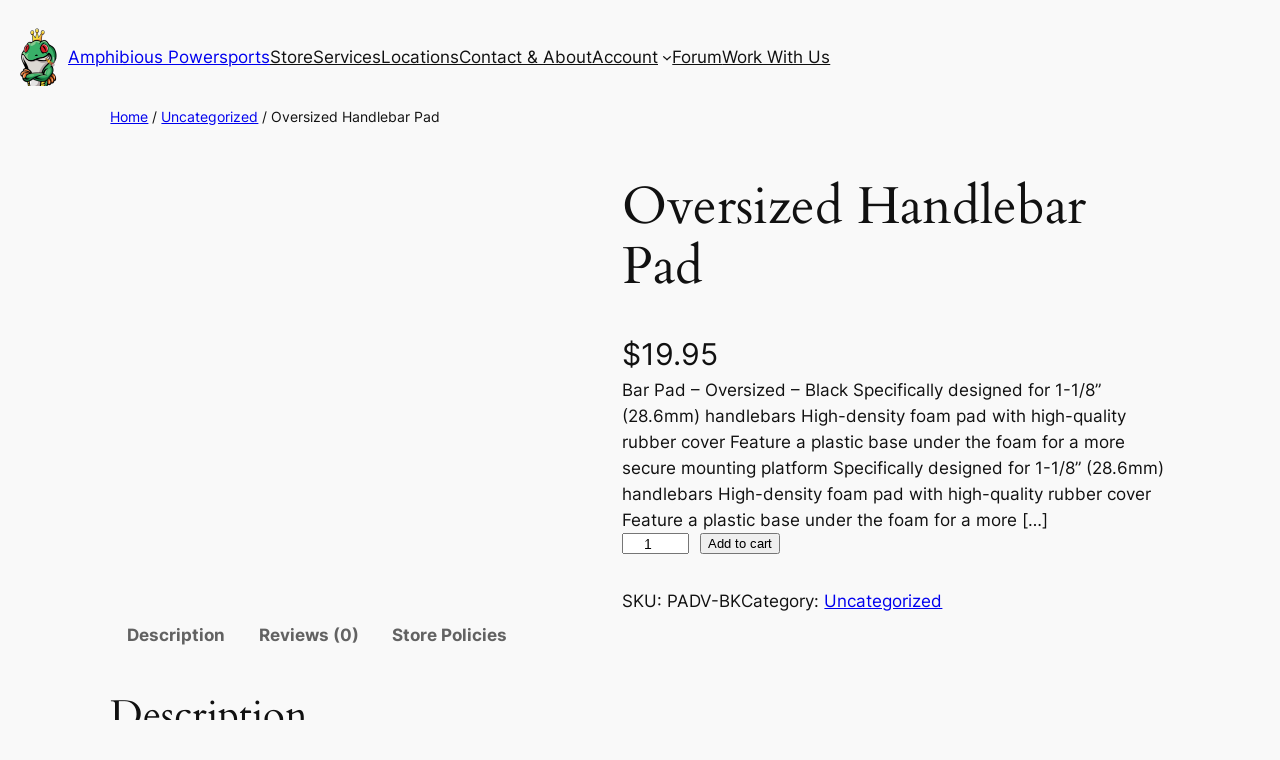

--- FILE ---
content_type: text/html; charset=UTF-8
request_url: https://amphibiouspowersports.com/product/oversized-handlebar-pad-3/
body_size: 22339
content:
<!DOCTYPE html><html lang="en-US"><head><script data-no-optimize="1">var litespeed_docref=sessionStorage.getItem("litespeed_docref");litespeed_docref&&(Object.defineProperty(document,"referrer",{get:function(){return litespeed_docref}}),sessionStorage.removeItem("litespeed_docref"));</script> <meta charset="UTF-8" /><meta name="viewport" content="width=device-width, initial-scale=1" /> <script id="cookieyes" type="litespeed/javascript" data-src="https://cdn-cookieyes.com/client_data/ae34506b4e4b3b01b1fb47c4/script.js"></script> <meta name="robots" content="max-snippet:-1,max-image-preview:standard,max-video-preview:-1" /><link rel="canonical" href="https://amphibiouspowersports.com/product/oversized-handlebar-pad-3/" /><meta name="description" content="Bar Pad – Oversized – Black Specifically designed for 1-1/8” (28.6mm) handlebars High-density foam pad with high-quality rubber cover Feature a plastic base…" /><meta property="og:type" content="product" /><meta property="og:locale" content="en_US" /><meta property="og:site_name" content="Amphibious Powersports" /><meta property="og:title" content="Oversized Handlebar Pad" /><meta property="og:description" content="Bar Pad – Oversized – Black Specifically designed for 1-1/8” (28.6mm) handlebars High-density foam pad with high-quality rubber cover Feature a plastic base under the foam for a more secure mounting…" /><meta property="og:url" content="https://amphibiouspowersports.com/product/oversized-handlebar-pad-3/" /><meta property="og:image" content="https://amphibiouspowersports.com/wp-content/uploads/2023/02/cropped-tshirtFrogOnly-e1675921081712.png" /><meta property="og:image:width" content="240" /><meta property="og:image:height" content="231" /><meta property="article:published_time" content="2023-01-16T08:24:54+00:00" /><meta property="article:modified_time" content="2023-01-16T08:24:59+00:00" /><meta name="twitter:card" content="summary_large_image" /><meta name="twitter:title" content="Oversized Handlebar Pad" /><meta name="twitter:description" content="Bar Pad – Oversized – Black Specifically designed for 1-1/8” (28.6mm) handlebars High-density foam pad with high-quality rubber cover Feature a plastic base under the foam for a more secure mounting…" /><meta name="twitter:image" content="https://amphibiouspowersports.com/wp-content/uploads/2023/02/cropped-tshirtFrogOnly-e1675921081712.png" /> <script type="application/ld+json">{"@context":"https://schema.org","@graph":[{"@type":"WebSite","@id":"https://amphibiouspowersports.com/#/schema/WebSite","url":"https://amphibiouspowersports.com/","name":"Amphibious Powersports","inLanguage":"en-US","potentialAction":{"@type":"SearchAction","target":{"@type":"EntryPoint","urlTemplate":"https://amphibiouspowersports.com/search/{search_term_string}/"},"query-input":"required name=search_term_string"},"publisher":{"@type":"Organization","@id":"https://amphibiouspowersports.com/#/schema/Organization","name":"Amphibious Powersports","url":"https://amphibiouspowersports.com/","logo":{"@type":"ImageObject","url":"https://amphibiouspowersports.com/wp-content/uploads/2023/02/cropped-tshirtFrogOnly-e1675921081712.png","contentUrl":"https://amphibiouspowersports.com/wp-content/uploads/2023/02/cropped-tshirtFrogOnly-e1675921081712.png","width":240,"height":231,"contentSize":"43469"}}},{"@type":"WebPage","@id":"https://amphibiouspowersports.com/product/oversized-handlebar-pad-3/","url":"https://amphibiouspowersports.com/product/oversized-handlebar-pad-3/","name":"Oversized Handlebar Pad - Amphibious Powersports","description":"Bar Pad – Oversized – Black Specifically designed for 1-1/8” (28.6mm) handlebars High-density foam pad with high-quality rubber cover Feature a plastic base…","inLanguage":"en-US","isPartOf":{"@id":"https://amphibiouspowersports.com/#/schema/WebSite"},"breadcrumb":{"@type":"BreadcrumbList","@id":"https://amphibiouspowersports.com/#/schema/BreadcrumbList","itemListElement":[{"@type":"ListItem","position":1,"item":"https://amphibiouspowersports.com/","name":"Amphibious Powersports"},{"@type":"ListItem","position":2,"item":"https://amphibiouspowersports.com/shop/","name":"Shop"},{"@type":"ListItem","position":3,"name":"Oversized Handlebar Pad"}]},"potentialAction":{"@type":"ReadAction","target":"https://amphibiouspowersports.com/product/oversized-handlebar-pad-3/"},"datePublished":"2023-01-16T08:24:54+00:00","dateModified":"2023-01-16T08:24:59+00:00"}]}</script> <title>Oversized Handlebar Pad - Amphibious Powersports</title><link rel='dns-prefetch' href='//challenges.cloudflare.com' /><link rel='dns-prefetch' href='//www.paypal.com' /><link rel="alternate" type="application/rss+xml" title="Amphibious Powersports &raquo; Feed" href="https://amphibiouspowersports.com/feed/" /><link rel="alternate" type="application/rss+xml" title="Amphibious Powersports &raquo; Comments Feed" href="https://amphibiouspowersports.com/comments/feed/" /><link rel="alternate" type="application/rss+xml" title="Amphibious Powersports &raquo; Oversized Handlebar Pad Comments Feed" href="https://amphibiouspowersports.com/product/oversized-handlebar-pad-3/feed/" /><link rel="alternate" title="oEmbed (JSON)" type="application/json+oembed" href="https://amphibiouspowersports.com/wp-json/oembed/1.0/embed?url=https%3A%2F%2Famphibiouspowersports.com%2Fproduct%2Foversized-handlebar-pad-3%2F" /><link rel="alternate" title="oEmbed (XML)" type="text/xml+oembed" href="https://amphibiouspowersports.com/wp-json/oembed/1.0/embed?url=https%3A%2F%2Famphibiouspowersports.com%2Fproduct%2Foversized-handlebar-pad-3%2F&#038;format=xml" /><link data-optimized="2" rel="stylesheet" href="https://amphibiouspowersports.com/wp-content/litespeed/css/c88db473aa0b2136f1d2ace94977c825.css?ver=2ccd8" /> <script src="https://challenges.cloudflare.com/turnstile/v0/api.js?render=auto" id="cfturnstile-js" data-wp-strategy="defer"></script> <script type="litespeed/javascript" data-src="https://amphibiouspowersports.com/wp-content/plugins/simple-cloudflare-turnstile/js/disable-submit.js" id="cfturnstile-js-js"></script> <script type="litespeed/javascript" data-src="https://amphibiouspowersports.com/wp-includes/js/jquery/jquery.min.js" id="jquery-core-js"></script> <script id="wp-i18n-js-after" type="litespeed/javascript">wp.i18n.setLocaleData({'text direction\u0004ltr':['ltr']})</script> <script id="wp-data-js-after" type="litespeed/javascript">(function(){var userId=0;var storageKey="WP_DATA_USER_"+userId;wp.data.use(wp.data.plugins.persistence,{storageKey:storageKey})})()</script> <script src="https://amphibiouspowersports.com/wp-content/plugins/simple-cloudflare-turnstile/js/integrations/woocommerce.js" id="cfturnstile-woo-js-js" defer data-wp-strategy="defer"></script> <script id="woocommerce-js-extra" type="litespeed/javascript">var woocommerce_params={"ajax_url":"/wp-admin/admin-ajax.php","wc_ajax_url":"/?wc-ajax=%%endpoint%%","i18n_password_show":"Show password","i18n_password_hide":"Hide password"}</script> <script id="WCPAY_ASSETS-js-extra" type="litespeed/javascript">var wcpayAssets={"url":"https://amphibiouspowersports.com/wp-content/plugins/woocommerce-payments/dist/"}</script> <script type="litespeed/javascript" data-src="https://www.paypal.com/sdk/js?client-id=ASj2a8W8dVR4H_wWld71ZcQF1mGiAdD01nbfxwLMAWulPbh_-HmyDNeg8KhktLmwtLcqT9p-tRG8i9jB&amp;components=buttons,funding-eligibility,messages&amp;disable-funding=card,applepay&amp;enable-funding=venmo,paylater&amp;currency=USD&amp;intent=authorize&amp;merchant-id=kristin@ecrasystems.com" id="paypal-standard-sdk-js" data-page-type="product-details" data-partner-attribution-id="Woo_Cart_CoreUpgrade"></script> <script id="wc-single-product-js-extra" type="litespeed/javascript">var wc_single_product_params={"i18n_required_rating_text":"Please select a rating","i18n_rating_options":["1 of 5 stars","2 of 5 stars","3 of 5 stars","4 of 5 stars","5 of 5 stars"],"i18n_product_gallery_trigger_text":"View full-screen image gallery","review_rating_required":"yes","flexslider":{"rtl":!1,"animation":"slide","smoothHeight":!0,"directionNav":!1,"controlNav":"thumbnails","slideshow":!1,"animationSpeed":500,"animationLoop":!1,"allowOneSlide":!1},"zoom_enabled":"1","zoom_options":[],"photoswipe_enabled":"1","photoswipe_options":{"shareEl":!1,"closeOnScroll":!1,"history":!1,"hideAnimationDuration":0,"showAnimationDuration":0},"flexslider_enabled":"1"}</script> <link rel="https://api.w.org/" href="https://amphibiouspowersports.com/wp-json/" /><link rel="alternate" title="JSON" type="application/json" href="https://amphibiouspowersports.com/wp-json/wp/v2/product/2019023" /><link rel="EditURI" type="application/rsd+xml" title="RSD" href="https://amphibiouspowersports.com/xmlrpc.php?rsd" /><link rel="preconnect" href="https://cdnjs.cloudflare.com"><meta property="og:title" content='Oversized Handlebar Pad' /><meta property="og:description" content='' /><meta name="twitter:card" content='summary_large_image' /><meta name="twitter:title" content='Oversized Handlebar Pad' /><meta name="twitter:description" content='' /><meta name="wwp" content="yes" /><meta name="google-site-verification" content="aaDr-YVdQeQUFKJqRLc2GQ6ooteKmtRQH9pKlZTcx_w" /> <script type="importmap" id="wp-importmap">{"imports":{"@wordpress/interactivity":"https://amphibiouspowersports.com/wp-includes/js/dist/script-modules/interactivity/index.min.js?ver=8964710565a1d258501f","@woocommerce/stores/woocommerce/cart":"https://amphibiouspowersports.com/wp-content/plugins/woocommerce/assets/client/blocks/@woocommerce/stores/woocommerce/cart.js?ver=ad551d2c148bcc31fb22","@wordpress/interactivity-router":"https://amphibiouspowersports.com/wp-includes/js/dist/script-modules/interactivity-router/index.min.js?ver=765a6ee8162122b48e6c","@woocommerce/stores/store-notices":"https://amphibiouspowersports.com/wp-content/plugins/woocommerce/assets/client/blocks/@woocommerce/stores/store-notices.js?ver=7a2f4f8b16a572617690","@wordpress/a11y":"https://amphibiouspowersports.com/wp-includes/js/dist/script-modules/a11y/index.min.js?ver=b7d06936b8bc23cff2ad"}}</script> <script type="module" src="https://amphibiouspowersports.com/wp-content/plugins/woocommerce/assets/client/blocks/woocommerce/add-to-cart-form.js?ver=a65be418b730c5ee1225" id="woocommerce/add-to-cart-form-js-module"></script> <script type="module" src="https://amphibiouspowersports.com/wp-content/plugins/woocommerce/assets/client/blocks/woocommerce/product-button.js?ver=49c70045cc5c5d9e7cf9" id="woocommerce/product-button-js-module"></script> <script type="module" src="https://amphibiouspowersports.com/wp-content/plugins/woocommerce/assets/client/blocks/woocommerce/product-collection.js?ver=f787e90af60381c8b231" id="woocommerce/product-collection-js-module"></script> <link rel="modulepreload" href="https://amphibiouspowersports.com/wp-includes/js/dist/script-modules/interactivity/index.min.js?ver=8964710565a1d258501f" id="@wordpress/interactivity-js-modulepreload" data-wp-fetchpriority="low"><link rel="modulepreload" href="https://amphibiouspowersports.com/wp-content/plugins/woocommerce/assets/client/blocks/@woocommerce/stores/woocommerce/cart.js?ver=ad551d2c148bcc31fb22" id="@woocommerce/stores/woocommerce/cart-js-modulepreload">
<noscript><style>.woocommerce-product-gallery{ opacity: 1 !important; }</style></noscript><link rel="icon" href="https://amphibiouspowersports.com/wp-content/uploads/2023/02/cropped-tshirtFrogOnly-e1675921081712-100x100.png" sizes="32x32" /><link rel="icon" href="https://amphibiouspowersports.com/wp-content/uploads/2023/02/cropped-tshirtFrogOnly-e1675921081712.png" sizes="192x192" /><link rel="apple-touch-icon" href="https://amphibiouspowersports.com/wp-content/uploads/2023/02/cropped-tshirtFrogOnly-e1675921081712.png" /><meta name="msapplication-TileImage" content="https://amphibiouspowersports.com/wp-content/uploads/2023/02/cropped-tshirtFrogOnly-e1675921081712.png" /></head><body class="wp-singular product-template-default single single-product postid-2019023 wp-custom-logo wp-embed-responsive wp-theme-twentytwentyfour theme-twentytwentyfour woocommerce woocommerce-page woocommerce-uses-block-theme woocommerce-block-theme-has-button-styles woocommerce-no-js product type-product post-2019023 status-publish instock product_cat-uncategorized has-post-thumbnail taxable shipping-taxable purchasable product-type-simple"><div class="wp-site-blocks"><header class="wp-block-template-part"><div class="wp-block-group alignwide has-base-background-color has-background is-nowrap is-layout-flex wp-container-core-group-is-layout-f434bd35 wp-block-group-is-layout-flex" style="padding-top:20px;padding-bottom:20px"><div class="wp-block-group alignwide is-horizontal is-content-justification-left is-layout-flex wp-container-core-group-is-layout-1a09bdc8 wp-block-group-is-layout-flex"><div class="wp-block-group is-layout-flex wp-container-core-group-is-layout-fbcf6490 wp-block-group-is-layout-flex"><div class="wp-block-site-logo"><a href="https://amphibiouspowersports.com/" class="custom-logo-link" rel="home"><img data-lazyloaded="1" src="[data-uri]" width="60" height="57" data-src="https://amphibiouspowersports.com/wp-content/uploads/2023/02/cropped-tshirtFrogOnly-e1675921081712.png" class="custom-logo" alt="Amphibious Powersports" decoding="async" /></a></div><div class="wp-block-group is-layout-flow wp-container-core-group-is-layout-47e5a185 wp-block-group-is-layout-flow"><p class="wp-block-site-title"><a href="https://amphibiouspowersports.com" target="_self" rel="home">Amphibious Powersports</a></p></div></div><nav class="is-responsive items-justified-center wp-block-navigation is-content-justification-center is-layout-flex wp-container-core-navigation-is-layout-a89b3969 wp-block-navigation-is-layout-flex" aria-label="Main"
data-wp-interactive="core/navigation" data-wp-context='{"overlayOpenedBy":{"click":false,"hover":false,"focus":false},"type":"overlay","roleAttribute":"","ariaLabel":"Menu"}'><button aria-haspopup="dialog" aria-label="Open menu" class="wp-block-navigation__responsive-container-open"
data-wp-on--click="actions.openMenuOnClick"
data-wp-on--keydown="actions.handleMenuKeydown"
><svg width="24" height="24" xmlns="http://www.w3.org/2000/svg" viewBox="0 0 24 24" aria-hidden="true" focusable="false"><path d="M4 7.5h16v1.5H4z"></path><path d="M4 15h16v1.5H4z"></path></svg></button><div class="wp-block-navigation__responsive-container"  id="modal-1"
data-wp-class--has-modal-open="state.isMenuOpen"
data-wp-class--is-menu-open="state.isMenuOpen"
data-wp-watch="callbacks.initMenu"
data-wp-on--keydown="actions.handleMenuKeydown"
data-wp-on--focusout="actions.handleMenuFocusout"
tabindex="-1"
><div class="wp-block-navigation__responsive-close" tabindex="-1"><div class="wp-block-navigation__responsive-dialog"
data-wp-bind--aria-modal="state.ariaModal"
data-wp-bind--aria-label="state.ariaLabel"
data-wp-bind--role="state.roleAttribute"
>
<button aria-label="Close menu" class="wp-block-navigation__responsive-container-close"
data-wp-on--click="actions.closeMenuOnClick"
><svg xmlns="http://www.w3.org/2000/svg" viewBox="0 0 24 24" width="24" height="24" aria-hidden="true" focusable="false"><path d="m13.06 12 6.47-6.47-1.06-1.06L12 10.94 5.53 4.47 4.47 5.53 10.94 12l-6.47 6.47 1.06 1.06L12 13.06l6.47 6.47 1.06-1.06L13.06 12Z"></path></svg></button><div class="wp-block-navigation__responsive-container-content"
data-wp-watch="callbacks.focusFirstElement"
id="modal-1-content"><ul class="wp-block-navigation__container is-responsive items-justified-center wp-block-navigation"><li class=" wp-block-navigation-item  menu-item menu-item-type-post_type menu-item-object-page menu-item-home wp-block-navigation-link"><a class="wp-block-navigation-item__content"  href="https://amphibiouspowersports.com/" title=""><span class="wp-block-navigation-item__label">Store</span></a></li><li class=" wp-block-navigation-item  menu-item menu-item-type-post_type menu-item-object-page wp-block-navigation-link"><a class="wp-block-navigation-item__content"  href="https://amphibiouspowersports.com/service/" title=""><span class="wp-block-navigation-item__label">Services</span></a></li><li class=" wp-block-navigation-item  menu-item menu-item-type-post_type menu-item-object-page wp-block-navigation-link"><a class="wp-block-navigation-item__content"  href="https://amphibiouspowersports.com/locations/" title=""><span class="wp-block-navigation-item__label">Locations</span></a></li><li class=" wp-block-navigation-item  menu-item menu-item-type-post_type menu-item-object-page wp-block-navigation-link"><a class="wp-block-navigation-item__content"  href="https://amphibiouspowersports.com/contact/" title=""><span class="wp-block-navigation-item__label">Contact &amp; About</span></a></li><li data-wp-context="{ &quot;submenuOpenedBy&quot;: { &quot;click&quot;: false, &quot;hover&quot;: false, &quot;focus&quot;: false }, &quot;type&quot;: &quot;submenu&quot;, &quot;modal&quot;: null, &quot;previousFocus&quot;: null }" data-wp-interactive="core/navigation" data-wp-on--focusout="actions.handleMenuFocusout" data-wp-on--keydown="actions.handleMenuKeydown" data-wp-on--mouseenter="actions.openMenuOnHover" data-wp-on--mouseleave="actions.closeMenuOnHover" data-wp-watch="callbacks.initMenu" tabindex="-1" class="wp-block-navigation-item has-child open-on-hover-click  menu-item menu-item-type-post_type menu-item-object-page wp-block-navigation-submenu"><a class="wp-block-navigation-item__content" href="https://amphibiouspowersports.com/my-account/" title=""><span class="wp-block-navigation-item__label">Account</span></a><button data-wp-bind--aria-expanded="state.isMenuOpen" data-wp-on--click="actions.toggleMenuOnClick" aria-label="Account submenu" class="wp-block-navigation__submenu-icon wp-block-navigation-submenu__toggle" ><svg xmlns="http://www.w3.org/2000/svg" width="12" height="12" viewBox="0 0 12 12" fill="none" aria-hidden="true" focusable="false"><path d="M1.50002 4L6.00002 8L10.5 4" stroke-width="1.5"></path></svg></button><ul data-wp-on--focus="actions.openMenuOnFocus" class="wp-block-navigation__submenu-container  menu-item menu-item-type-post_type menu-item-object-page wp-block-navigation-submenu"><li class=" wp-block-navigation-item  menu-item menu-item-type-post_type menu-item-object-page wp-block-navigation-link"><a class="wp-block-navigation-item__content"  href="https://amphibiouspowersports.com/my-account/" title=""><span class="wp-block-navigation-item__label">My account</span></a></li><li class=" wp-block-navigation-item  menu-item menu-item-type-post_type menu-item-object-page wp-block-navigation-link"><a class="wp-block-navigation-item__content"  href="https://amphibiouspowersports.com/seller-dashboard/" title=""><span class="wp-block-navigation-item__label">Seller Dashboard</span></a></li></ul></li><li class=" wp-block-navigation-item  menu-item menu-item-type-post_type menu-item-object-page wp-block-navigation-link"><a class="wp-block-navigation-item__content"  href="https://amphibiouspowersports.com/forum/" title=""><span class="wp-block-navigation-item__label">Forum</span></a></li><li class=" wp-block-navigation-item  menu-item menu-item-type-post_type menu-item-object-page wp-block-navigation-link"><a class="wp-block-navigation-item__content"  href="https://amphibiouspowersports.com/work-with-us/" title=""><span class="wp-block-navigation-item__label">Work With Us</span></a></li><ul><li class=" wpmenucartli wpmenucart-display-standard wp-block-navigation-item wp-block-navigation-link empty-wpmenucart" id="wpmenucartli"><a class="wpmenucart-contents empty-wpmenucart" style="display:none">&nbsp;</a></li></ul></ul></div></div></div></div></nav></div></div></header><div class="wp-block-group woocommerce product is-layout-flow wp-block-group-is-layout-flow"><main class="wp-block-group has-global-padding is-layout-constrained wp-block-group-is-layout-constrained"><div data-block-name="woocommerce/breadcrumbs" class="woocommerce wp-block-breadcrumbs wc-block-breadcrumbs alignwide has-font-size has-small-font-size " style="  "><nav class="woocommerce-breadcrumb" aria-label="Breadcrumb"><a href="https://amphibiouspowersports.com">Home</a>&nbsp;&#47;&nbsp;<a href="https://amphibiouspowersports.com/product-category/uncategorized/">Uncategorized</a>&nbsp;&#47;&nbsp;Oversized Handlebar Pad</nav></div><div data-block-name="woocommerce/store-notices" class="wc-block-store-notices woocommerce alignwide alignwide wp-block-woocommerce-store-notices"><div class="woocommerce-notices-wrapper"></div></div><div class="wp-block-columns alignwide is-layout-flex wp-container-core-columns-is-layout-28f84493 wp-block-columns-is-layout-flex"><div class="wp-block-column is-layout-flow wp-block-column-is-layout-flow" style="flex-basis:512px"><div data-block-name="woocommerce/product-image-gallery" class="wp-block-woocommerce-product-image-gallery "><div class="woocommerce-product-gallery woocommerce-product-gallery--with-images woocommerce-product-gallery--columns-4 images" data-columns="4" style="opacity: 0; transition: opacity .25s ease-in-out;"><div class="woocommerce-product-gallery__wrapper"><div data-thumb="" data-thumb-alt="Oversized Handlebar Pad" data-thumb-srcset=""  data-thumb-sizes="" class="woocommerce-product-gallery__image"><a href=""></a></div><div data-thumb="" data-thumb-alt="Oversized Handlebar Pad - Image 2" data-thumb-srcset=""  data-thumb-sizes="" class="woocommerce-product-gallery__image"><a href=""></a></div></div></div></div></div><div class="wp-block-column is-layout-flow wp-block-column-is-layout-flow"><h1 class="wp-block-post-title">Oversized Handlebar Pad</h1><div data-block-name="woocommerce/product-price" data-font-size="large" data-is-descendent-of-single-product-template="true" class="has-font-size has-large-font-size wp-block-woocommerce-product-price has-large-font-size" ><div class="wc-block-components-product-price wc-block-grid__product-price" >
<span class="woocommerce-Price-amount amount"><bdi><span class="woocommerce-Price-currencySymbol">&#36;</span>19.95</bdi></span></div></div><div class="wp-block-post-excerpt"><p class="wp-block-post-excerpt__excerpt">Bar Pad &#8211; Oversized &#8211; Black Specifically designed for 1-1/8” (28.6mm) handlebars High-density foam pad with high-quality rubber cover Feature a plastic base under the foam for a more secure mounting platform Specifically designed for 1-1/8” (28.6mm) handlebars High-density foam pad with high-quality rubber cover Feature a plastic base under the foam for a more [&hellip;]</p></div><div data-block-name="woocommerce/add-to-cart-form" class="wp-block-add-to-cart-form wc-block-add-to-cart-form wc-block-add-to-cart-form--input wp-block-woocommerce-add-to-cart-form" ><form class="cart" action="https://amphibiouspowersports.com/product/oversized-handlebar-pad-3/" method="post" enctype='multipart/form-data'><div class="quantity">
<label class="screen-reader-text" for="quantity_69671efbf1451">Oversized Handlebar Pad quantity</label>
<input
type="number"
id="quantity_69671efbf1451"
class="input-text qty text"
name="quantity"
value="1"
aria-label="Product quantity"
min="1"
step="1"
placeholder=""
inputmode="numeric"
autocomplete="off"
/></div><button type="submit" name="add-to-cart" value="2019023" class="single_add_to_cart_button button alt wp-element-button">Add to cart</button></form></div><div data-block-name="woocommerce/product-meta" data-metadata="{&quot;ignoredHookedBlocks&quot;:[&quot;core\/post-terms&quot;]}" class="wp-block-woocommerce-product-meta"><div class="wp-block-group is-nowrap is-layout-flex wp-container-core-group-is-layout-6c531013 wp-block-group-is-layout-flex"><div data-block-name="woocommerce/product-sku" class="wc-block-components-product-sku wc-block-grid__product-sku wp-block-woocommerce-product-sku product_meta wp-block-post-terms " style="">
<span class="wp-block-post-terms__prefix">SKU:</span>
<span class="sku" >PADV-BK</span></div><div class="taxonomy-product_cat wp-block-post-terms"><span class="wp-block-post-terms__prefix">Category: </span><a href="https://amphibiouspowersports.com/product-category/uncategorized/" rel="tag">Uncategorized</a></div></div></div></div></div><div data-block-name="woocommerce/product-details" class="wp-block-woocommerce-product-details alignwide is-style-minimal"><div style=""><div class="woocommerce-tabs wc-tabs-wrapper"><ul class="tabs wc-tabs" role="tablist"><li role="presentation" class="description_tab" id="tab-title-description">
<a href="#tab-description" role="tab" aria-controls="tab-description">
Description					</a></li><li role="presentation" class="reviews_tab" id="tab-title-reviews">
<a href="#tab-reviews" role="tab" aria-controls="tab-reviews">
Reviews (0)					</a></li><li role="presentation" class="wcfm_policies_tab_tab" id="tab-title-wcfm_policies_tab">
<a href="#tab-wcfm_policies_tab" role="tab" aria-controls="tab-wcfm_policies_tab">
Store Policies					</a></li></ul><div class="woocommerce-Tabs-panel woocommerce-Tabs-panel--description panel entry-content wc-tab" id="tab-description" role="tabpanel" aria-labelledby="tab-title-description"><h2>Description</h2><p>Bar Pad &#8211; Oversized &#8211; Black<br />
Specifically designed for 1-1/8” (28.6mm) handlebars<br />
High-density foam pad with high-quality rubber cover<br />
Feature a plastic base under the foam for a more secure mounting platform</p><p>Specifically designed for 1-1/8” (28.6mm) handlebars<br />
High-density foam pad with high-quality rubber cover<br />
Feature a plastic base under the foam for a more secure mounting platform<br />
Brand: NEKEN<br />
MPN: PADV-BK</p></div><div class="woocommerce-Tabs-panel woocommerce-Tabs-panel--reviews panel entry-content wc-tab" id="tab-reviews" role="tabpanel" aria-labelledby="tab-title-reviews"><div id="reviews" class="woocommerce-Reviews"><div id="comments"><h2 class="woocommerce-Reviews-title">
Reviews</h2><p class="woocommerce-noreviews">There are no reviews yet.</p></div><div id="review_form_wrapper"><div id="review_form"><div id="respond" class="comment-respond">
<span id="reply-title" class="comment-reply-title" role="heading" aria-level="3">Be the first to review &ldquo;Oversized Handlebar Pad&rdquo; <small><a rel="nofollow" id="cancel-comment-reply-link" href="/product/oversized-handlebar-pad-3/#respond" style="display:none;">Cancel reply</a></small></span><form action="https://amphibiouspowersports.com/wp-comments-post.php" method="post" id="commentform" class="comment-form"><p class="comment-notes"><span id="email-notes">Your email address will not be published.</span> <span class="required-field-message">Required fields are marked <span class="required">*</span></span></p><div class="comment-form-rating"><label for="rating" id="comment-form-rating-label">Your rating&nbsp;<span class="required">*</span></label><select name="rating" id="rating" required><option value="">Rate&hellip;</option><option value="5">Perfect</option><option value="4">Good</option><option value="3">Average</option><option value="2">Not that bad</option><option value="1">Very poor</option>
</select></div><p class="comment-form-comment"><label for="comment">Your review&nbsp;<span class="required">*</span></label><textarea id="comment" name="comment" cols="45" rows="8" required></textarea></p><p class="comment-form-author"><label for="author">Name&nbsp;<span class="required">*</span></label><input id="author" name="author" type="text" autocomplete="name" value="" size="30" required /></p><p class="comment-form-email"><label for="email">Email&nbsp;<span class="required">*</span></label><input id="email" name="email" type="email" autocomplete="email" value="" size="30" required /></p><p class="comment-form-cookies-consent"><input id="wp-comment-cookies-consent" name="wp-comment-cookies-consent" type="checkbox" value="yes" /> <label for="wp-comment-cookies-consent">Save my name, email, and website in this browser for the next time I comment.</label></p> <script type="litespeed/javascript">document.addEventListener("DOMContentLiteSpeedLoaded",function(){setTimeout(function(){var e=document.getElementById("cf-turnstile-c-2689883666");e&&!e.innerHTML.trim()&&(turnstile.remove("#cf-turnstile-c-2689883666"),turnstile.render("#cf-turnstile-c-2689883666",{sitekey:"0x4AAAAAAADnrl-u_3y8NSWX"}))},100)})</script> <p class="form-submit wp-block-button"><span id="cf-turnstile-c-2689883666" class="cf-turnstile cf-turnstile-comments" data-action="wordpress-comment" data-callback="turnstileCommentCallback" data-sitekey="0x4AAAAAAADnrl-u_3y8NSWX" data-theme="light" data-language="auto" data-appearance="always" data-size="" data-retry="auto" data-retry-interval="1000"></span><br class="cf-turnstile-br cf-turnstile-br-comments"><span class="cf-turnstile-comment" style="pointer-events: none; opacity: 0.5;"><input name="submit" type="submit" id="submit" class="submit wp-block-button__link wp-element-button" value="Submit" /></span><script type="litespeed/javascript">document.addEventListener("DOMContentLiteSpeedLoaded",function(){document.body.addEventListener("click",function(event){if(event.target.matches(".comment-reply-link, #cancel-comment-reply-link")){turnstile.reset(".comment-form .cf-turnstile")}})})</script> <input type='hidden' name='comment_post_ID' value='2019023' id='comment_post_ID' />
<input type='hidden' name='comment_parent' id='comment_parent' value='0' /></p></form></div></div></div><div class="clear"></div></div></div><div class="woocommerce-Tabs-panel woocommerce-Tabs-panel--wcfm_policies_tab panel entry-content wc-tab" id="tab-wcfm_policies_tab" role="tabpanel" aria-labelledby="tab-title-wcfm_policies_tab"><div class="wcfm-product-policies"></div></div></div></div></div><div data-wp-context="{&quot;notices&quot;:[],&quot;hideNextPreviousButtons&quot;:false,&quot;isDisabledPrevious&quot;:true,&quot;isDisabledNext&quot;:false,&quot;ariaLabelPrevious&quot;:&quot;Previous products&quot;,&quot;ariaLabelNext&quot;:&quot;Next products&quot;,&quot;collection&quot;:&quot;woocommerce\/product-collection\/related&quot;}" data-wp-init="callbacks.onRender" data-wp-interactive="woocommerce/product-collection" data-wp-router-region="wc-product-collection-0" data-__private-preview-state="{&quot;isPreview&quot;:true,&quot;previewMessage&quot;:&quot;Actual products will vary depending on the product being viewed.&quot;}" data-block-name="woocommerce/product-collection" data-collection="woocommerce/product-collection/related" data-dimensions="{&quot;widthType&quot;:&quot;fill&quot;}" data-display-layout="{&quot;type&quot;:&quot;flex&quot;,&quot;columns&quot;:5,&quot;shrinkColumns&quot;:false}" data-hide-controls="[&quot;inherit&quot;]" data-query-context-includes="[&quot;collection&quot;]" data-query-id="0" data-query="{&quot;perPage&quot;:5,&quot;pages&quot;:1,&quot;offset&quot;:0,&quot;postType&quot;:&quot;product&quot;,&quot;order&quot;:&quot;asc&quot;,&quot;orderBy&quot;:&quot;title&quot;,&quot;search&quot;:&quot;&quot;,&quot;exclude&quot;:[],&quot;inherit&quot;:false,&quot;taxQuery&quot;:[],&quot;isProductCollectionBlock&quot;:true,&quot;featured&quot;:false,&quot;woocommerceOnSale&quot;:false,&quot;woocommerceStockStatus&quot;:[&quot;instock&quot;,&quot;onbackorder&quot;],&quot;woocommerceAttributes&quot;:[],&quot;woocommerceHandPickedProducts&quot;:[],&quot;filterable&quot;:false,&quot;relatedBy&quot;:{&quot;categories&quot;:true,&quot;tags&quot;:true}}" data-tag-name="div" class="wp-block-woocommerce-product-collection alignwide is-layout-flow wp-block-woocommerce-product-collection-is-layout-flow"><div data-wp-interactive="woocommerce/store-notices" class="wc-block-components-notices alignwide">
<template data-wp-each--notice="state.notices" data-wp-each-key="context.notice.id"><div
class="wc-block-components-notice-banner"
data-wp-init="callbacks.scrollIntoView"
data-wp-class--is-error="state.isError"
data-wp-class--is-success ="state.isSuccess"
data-wp-class--is-info="state.isInfo"
data-wp-class--is-dismissible="context.notice.dismissible"
data-wp-bind--role="state.role"
>
<svg xmlns="http://www.w3.org/2000/svg" viewBox="0 0 24 24" width="24" height="24" aria-hidden="true" focusable="false">
<path data-wp-bind--d="state.iconPath"></path>
</svg><div class="wc-block-components-notice-banner__content">
<span data-wp-init="callbacks.renderNoticeContent" aria-live="assertive" aria-atomic="true"></span></div>
<button
data-wp-bind--hidden="!context.notice.dismissible"
class="wc-block-components-button wp-element-button wc-block-components-notice-banner__dismiss contained"
aria-label="Dismiss this notice"
data-wp-on--click="actions.removeNotice"
>
<svg xmlns="http://www.w3.org/2000/svg" viewBox="0 0 24 24">
<path d="M13 11.8l6.1-6.3-1-1-6.1 6.2-6.1-6.2-1 1 6.1 6.3-6.5 6.7 1 1 6.5-6.6 6.5 6.6 1-1z" />
</svg>
</button></div>
</template></div><h2 class="wp-block-heading" style="margin-top:var(--wp--preset--spacing--30);margin-bottom:var(--wp--preset--spacing--30)">
Related products</h2><ul data-block-name="woocommerce/product-template" class="is-flex-container columns-5 wc-block-product-template wp-block-woocommerce-product-template is-layout-flow wp-block-woocommerce-product-template-is-layout-flow" data-wp-on--scroll="actions.watchScroll" data-wp-init="callbacks.initResizeObserver"><li class="wc-block-product post-1370828 product type-product status-publish has-post-thumbnail product_cat-uncategorized first instock taxable shipping-taxable purchasable product-type-simple"
data-wp-interactive="woocommerce/product-collection"
data-wp-context='{"productId":1370828}'
data-wp-key="product-item-1370828"
><div data-block-name="woocommerce/product-image" data-image-sizing="thumbnail" data-is-descendent-of-query-loop="true" data-show-sale-badge="false" class="wc-block-components-product-image wc-block-grid__product-image wc-block-components-product-image--aspect-ratio-auto wp-block-woocommerce-product-image"><a href="https://amphibiouspowersports.com/product/2010-2014-yamaha-242-limited-s-bimini-top/" style="" data-wp-on--click="woocommerce/product-collection::actions.viewProduct"><img data-lazyloaded="1" src="[data-uri]" width="300" height="300" data-src="https://amphibiouspowersports.com/wp-content/uploads/woocommerce-placeholder.png" class="woocommerce-placeholder wp-post-image" alt="2010-2014 Yamaha 242 LIMITED S BIMINI TOP" data-testid="product-image" data-image-id="1385810" style="object-fit:cover;" decoding="async" data-srcset="https://amphibiouspowersports.com/wp-content/uploads/woocommerce-placeholder.png 1200w, https://amphibiouspowersports.com/wp-content/uploads/woocommerce-placeholder-300x300.png 300w, https://amphibiouspowersports.com/wp-content/uploads/woocommerce-placeholder-1024x1024.png 1024w, https://amphibiouspowersports.com/wp-content/uploads/woocommerce-placeholder-150x150.png 150w, https://amphibiouspowersports.com/wp-content/uploads/woocommerce-placeholder-768x768.png 768w, https://amphibiouspowersports.com/wp-content/uploads/woocommerce-placeholder-500x500.png 500w, https://amphibiouspowersports.com/wp-content/uploads/woocommerce-placeholder-800x800.png 800w" data-sizes="(max-width: 300px) 100vw, 300px" /><div class="wc-block-components-product-image__inner-container"></div></a></div><h3 style="margin-bottom:0.75rem;margin-top:0;" class="has-text-align-center wp-block-post-title has-medium-font-size"><a data-wp-on--click="woocommerce/product-collection::actions.viewProduct" href="https://amphibiouspowersports.com/product/2010-2014-yamaha-242-limited-s-bimini-top/" target="_self" >2010-2014 Yamaha 242 LIMITED S BIMINI TOP</a></h3><div data-block-name="woocommerce/product-price" data-font-size="small" data-is-descendent-of-query-loop="true" data-text-align="center" class="has-font-size has-small-font-size has-text-align-center wp-block-woocommerce-product-price has-small-font-size" ><div class="wc-block-components-product-price wc-block-grid__product-price" >
<span class="woocommerce-Price-amount amount"><bdi><span class="woocommerce-Price-currencySymbol">&#36;</span>462.95</bdi></span></div></div><div data-block-name="woocommerce/product-button" data-font-size="small" data-is-descendent-of-query-loop="true" data-text-align="center" class="wp-block-button wc-block-components-product-button   align-center wp-block-woocommerce-product-button has-small-font-size"
data-wp-interactive="woocommerce/product-button"
data-wp-init="actions.refreshCartItems"
data-wp-context='{"quantityToAdd":1,"productId":1370828,"productType":"simple","addToCartText":"Add to cart","tempQuantity":0,"animationStatus":"IDLE","inTheCartText":"### in cart","noticeId":"","hasPressedButton":false}'
>
<button
class="wp-block-button__link wp-element-button wc-block-components-product-button__button add_to_cart_button ajax_add_to_cart product_type_simple has-font-size has-small-font-size has-text-align-center wc-interactive"
style=""
type="button" data-product_id="1370828" data-product_sku="114WS410 " aria-label="Add to cart: &ldquo;2010-2014 Yamaha 242 LIMITED S BIMINI TOP&rdquo;"
data-wp-on--click="actions.addCartItem"
>
<span
data-wp-text="state.addToCartText"
data-wp-class--wc-block-slide-in="state.slideInAnimation"
data-wp-class--wc-block-slide-out="state.slideOutAnimation"
data-wp-on--animationend="actions.handleAnimationEnd"
data-wp-watch="callbacks.startAnimation"
data-wp-run="callbacks.syncTempQuantityOnLoad"
>Add to cart</span>
</button>
<span
hidden
data-wp-bind--hidden="!state.displayViewCart"
>
<a
href="https://amphibiouspowersports.com/cart/"
class="added_to_cart wc_forward"
title="View cart"
>
View cart
</a>
</span></div></li><li class="wc-block-product post-1370830 product type-product status-publish has-post-thumbnail product_cat-uncategorized  instock taxable shipping-taxable purchasable product-type-simple"
data-wp-interactive="woocommerce/product-collection"
data-wp-context='{"productId":1370830}'
data-wp-key="product-item-1370830"
><div data-block-name="woocommerce/product-image" data-image-sizing="thumbnail" data-is-descendent-of-query-loop="true" data-show-sale-badge="false" class="wc-block-components-product-image wc-block-grid__product-image wc-block-components-product-image--aspect-ratio-auto wp-block-woocommerce-product-image"><a href="https://amphibiouspowersports.com/product/2014-yamaha-242/" style="" data-wp-on--click="woocommerce/product-collection::actions.viewProduct"><img data-lazyloaded="1" src="[data-uri]" width="300" height="300" data-src="https://amphibiouspowersports.com/wp-content/uploads/woocommerce-placeholder.png" class="woocommerce-placeholder wp-post-image" alt="2014 Yamaha 242" data-testid="product-image" data-image-id="1385810" style="object-fit:cover;" decoding="async" data-srcset="https://amphibiouspowersports.com/wp-content/uploads/woocommerce-placeholder.png 1200w, https://amphibiouspowersports.com/wp-content/uploads/woocommerce-placeholder-300x300.png 300w, https://amphibiouspowersports.com/wp-content/uploads/woocommerce-placeholder-1024x1024.png 1024w, https://amphibiouspowersports.com/wp-content/uploads/woocommerce-placeholder-150x150.png 150w, https://amphibiouspowersports.com/wp-content/uploads/woocommerce-placeholder-768x768.png 768w, https://amphibiouspowersports.com/wp-content/uploads/woocommerce-placeholder-500x500.png 500w, https://amphibiouspowersports.com/wp-content/uploads/woocommerce-placeholder-800x800.png 800w" data-sizes="(max-width: 300px) 100vw, 300px" /><div class="wc-block-components-product-image__inner-container"></div></a></div><h3 style="margin-bottom:0.75rem;margin-top:0;" class="has-text-align-center wp-block-post-title has-medium-font-size"><a data-wp-on--click="woocommerce/product-collection::actions.viewProduct" href="https://amphibiouspowersports.com/product/2014-yamaha-242/" target="_self" >2014 Yamaha 242</a></h3><div data-block-name="woocommerce/product-price" data-font-size="small" data-is-descendent-of-query-loop="true" data-text-align="center" class="has-font-size has-small-font-size has-text-align-center wp-block-woocommerce-product-price has-small-font-size" ><div class="wc-block-components-product-price wc-block-grid__product-price" >
<span class="woocommerce-Price-amount amount"><bdi><span class="woocommerce-Price-currencySymbol">&#36;</span>462.95</bdi></span></div></div><div data-block-name="woocommerce/product-button" data-font-size="small" data-is-descendent-of-query-loop="true" data-text-align="center" class="wp-block-button wc-block-components-product-button   align-center wp-block-woocommerce-product-button has-small-font-size"
data-wp-interactive="woocommerce/product-button"
data-wp-init="actions.refreshCartItems"
data-wp-context='{"quantityToAdd":1,"productId":1370830,"productType":"simple","addToCartText":"Add to cart","tempQuantity":0,"animationStatus":"IDLE","inTheCartText":"### in cart","noticeId":"","hasPressedButton":false}'
>
<button
class="wp-block-button__link wp-element-button wc-block-components-product-button__button add_to_cart_button ajax_add_to_cart product_type_simple has-font-size has-small-font-size has-text-align-center wc-interactive"
style=""
type="button" data-product_id="1370830" data-product_sku="114WS415 " aria-label="Add to cart: &ldquo;2014 Yamaha 242&rdquo;"
data-wp-on--click="actions.addCartItem"
>
<span
data-wp-text="state.addToCartText"
data-wp-class--wc-block-slide-in="state.slideInAnimation"
data-wp-class--wc-block-slide-out="state.slideOutAnimation"
data-wp-on--animationend="actions.handleAnimationEnd"
data-wp-watch="callbacks.startAnimation"
data-wp-run="callbacks.syncTempQuantityOnLoad"
>Add to cart</span>
</button>
<span
hidden
data-wp-bind--hidden="!state.displayViewCart"
>
<a
href="https://amphibiouspowersports.com/cart/"
class="added_to_cart wc_forward"
title="View cart"
>
View cart
</a>
</span></div></li><li class="wc-block-product post-1370829 product type-product status-publish has-post-thumbnail product_cat-uncategorized  instock taxable shipping-taxable purchasable product-type-simple"
data-wp-interactive="woocommerce/product-collection"
data-wp-context='{"productId":1370829}'
data-wp-key="product-item-1370829"
><div data-block-name="woocommerce/product-image" data-image-sizing="thumbnail" data-is-descendent-of-query-loop="true" data-show-sale-badge="false" class="wc-block-components-product-image wc-block-grid__product-image wc-block-components-product-image--aspect-ratio-auto wp-block-woocommerce-product-image"><a href="https://amphibiouspowersports.com/product/2015-yamaha-242-limited-s-bimini-top/" style="" data-wp-on--click="woocommerce/product-collection::actions.viewProduct"><img data-lazyloaded="1" src="[data-uri]" width="300" height="300" data-src="https://amphibiouspowersports.com/wp-content/uploads/woocommerce-placeholder.png" class="woocommerce-placeholder wp-post-image" alt="2015 Yamaha 242 LIMITED S BIMINI TOP" data-testid="product-image" data-image-id="1385810" style="object-fit:cover;" decoding="async" data-srcset="https://amphibiouspowersports.com/wp-content/uploads/woocommerce-placeholder.png 1200w, https://amphibiouspowersports.com/wp-content/uploads/woocommerce-placeholder-300x300.png 300w, https://amphibiouspowersports.com/wp-content/uploads/woocommerce-placeholder-1024x1024.png 1024w, https://amphibiouspowersports.com/wp-content/uploads/woocommerce-placeholder-150x150.png 150w, https://amphibiouspowersports.com/wp-content/uploads/woocommerce-placeholder-768x768.png 768w, https://amphibiouspowersports.com/wp-content/uploads/woocommerce-placeholder-500x500.png 500w, https://amphibiouspowersports.com/wp-content/uploads/woocommerce-placeholder-800x800.png 800w" data-sizes="(max-width: 300px) 100vw, 300px" /><div class="wc-block-components-product-image__inner-container"></div></a></div><h3 style="margin-bottom:0.75rem;margin-top:0;" class="has-text-align-center wp-block-post-title has-medium-font-size"><a data-wp-on--click="woocommerce/product-collection::actions.viewProduct" href="https://amphibiouspowersports.com/product/2015-yamaha-242-limited-s-bimini-top/" target="_self" >2015 Yamaha 242 LIMITED S BIMINI TOP</a></h3><div data-block-name="woocommerce/product-price" data-font-size="small" data-is-descendent-of-query-loop="true" data-text-align="center" class="has-font-size has-small-font-size has-text-align-center wp-block-woocommerce-product-price has-small-font-size" ><div class="wc-block-components-product-price wc-block-grid__product-price" >
<span class="woocommerce-Price-amount amount"><bdi><span class="woocommerce-Price-currencySymbol">&#36;</span>462.95</bdi></span></div></div><div data-block-name="woocommerce/product-button" data-font-size="small" data-is-descendent-of-query-loop="true" data-text-align="center" class="wp-block-button wc-block-components-product-button   align-center wp-block-woocommerce-product-button has-small-font-size"
data-wp-interactive="woocommerce/product-button"
data-wp-init="actions.refreshCartItems"
data-wp-context='{"quantityToAdd":1,"productId":1370829,"productType":"simple","addToCartText":"Add to cart","tempQuantity":0,"animationStatus":"IDLE","inTheCartText":"### in cart","noticeId":"","hasPressedButton":false}'
>
<button
class="wp-block-button__link wp-element-button wc-block-components-product-button__button add_to_cart_button ajax_add_to_cart product_type_simple has-font-size has-small-font-size has-text-align-center wc-interactive"
style=""
type="button" data-product_id="1370829" data-product_sku="114WS411 " aria-label="Add to cart: &ldquo;2015 Yamaha 242 LIMITED S BIMINI TOP&rdquo;"
data-wp-on--click="actions.addCartItem"
>
<span
data-wp-text="state.addToCartText"
data-wp-class--wc-block-slide-in="state.slideInAnimation"
data-wp-class--wc-block-slide-out="state.slideOutAnimation"
data-wp-on--animationend="actions.handleAnimationEnd"
data-wp-watch="callbacks.startAnimation"
data-wp-run="callbacks.syncTempQuantityOnLoad"
>Add to cart</span>
</button>
<span
hidden
data-wp-bind--hidden="!state.displayViewCart"
>
<a
href="https://amphibiouspowersports.com/cart/"
class="added_to_cart wc_forward"
title="View cart"
>
View cart
</a>
</span></div></li><li class="wc-block-product post-1371658 product type-product status-publish product_cat-uncategorized last instock taxable shipping-taxable purchasable product-type-simple"
data-wp-interactive="woocommerce/product-collection"
data-wp-context='{"productId":1371658}'
data-wp-key="product-item-1371658"
><div data-block-name="woocommerce/product-image" data-image-sizing="thumbnail" data-is-descendent-of-query-loop="true" data-show-sale-badge="false" class="wc-block-components-product-image wc-block-grid__product-image wc-block-components-product-image--aspect-ratio-auto wp-block-woocommerce-product-image"><a href="https://amphibiouspowersports.com/product/2019-2020-gtx-ltd-300-wake-pro-230/" style="" data-wp-on--click="woocommerce/product-collection::actions.viewProduct"><img data-lazyloaded="1" src="[data-uri]" width="300" height="300" data-src="https://amphibiouspowersports.com/wp-content/uploads/woocommerce-placeholder.png" class="woocommerce-placeholder wp-post-image" alt="Placeholder" style="object-fit:cover;" decoding="async" data-srcset="https://amphibiouspowersports.com/wp-content/uploads/woocommerce-placeholder.png 1200w, https://amphibiouspowersports.com/wp-content/uploads/woocommerce-placeholder-300x300.png 300w, https://amphibiouspowersports.com/wp-content/uploads/woocommerce-placeholder-1024x1024.png 1024w, https://amphibiouspowersports.com/wp-content/uploads/woocommerce-placeholder-150x150.png 150w, https://amphibiouspowersports.com/wp-content/uploads/woocommerce-placeholder-768x768.png 768w, https://amphibiouspowersports.com/wp-content/uploads/woocommerce-placeholder-500x500.png 500w, https://amphibiouspowersports.com/wp-content/uploads/woocommerce-placeholder-800x800.png 800w" data-sizes="(max-width: 300px) 100vw, 300px" /><div class="wc-block-components-product-image__inner-container"></div></a></div><h3 style="margin-bottom:0.75rem;margin-top:0;" class="has-text-align-center wp-block-post-title has-medium-font-size"><a data-wp-on--click="woocommerce/product-collection::actions.viewProduct" href="https://amphibiouspowersports.com/product/2019-2020-gtx-ltd-300-wake-pro-230/" target="_self" >2019-2020 GTX Ltd 300/Wake Pro 230</a></h3><div data-block-name="woocommerce/product-price" data-font-size="small" data-is-descendent-of-query-loop="true" data-text-align="center" class="has-font-size has-small-font-size has-text-align-center wp-block-woocommerce-product-price has-small-font-size" ><div class="wc-block-components-product-price wc-block-grid__product-price" >
<span class="woocommerce-Price-amount amount"><bdi><span class="woocommerce-Price-currencySymbol">&#36;</span>104.95</bdi></span></div></div><div data-block-name="woocommerce/product-button" data-font-size="small" data-is-descendent-of-query-loop="true" data-text-align="center" class="wp-block-button wc-block-components-product-button   align-center wp-block-woocommerce-product-button has-small-font-size"
data-wp-interactive="woocommerce/product-button"
data-wp-init="actions.refreshCartItems"
data-wp-context='{"quantityToAdd":1,"productId":1371658,"productType":"simple","addToCartText":"Add to cart","tempQuantity":0,"animationStatus":"IDLE","inTheCartText":"### in cart","noticeId":"","hasPressedButton":false}'
>
<button
class="wp-block-button__link wp-element-button wc-block-components-product-button__button add_to_cart_button ajax_add_to_cart product_type_simple has-font-size has-small-font-size has-text-align-center wc-interactive"
style=""
type="button" data-product_id="1371658" data-product_sku="130BT129CG-BLACK " aria-label="Add to cart: &ldquo;2019-2020 GTX Ltd 300/Wake Pro 230     &rdquo;"
data-wp-on--click="actions.addCartItem"
>
<span
data-wp-text="state.addToCartText"
data-wp-class--wc-block-slide-in="state.slideInAnimation"
data-wp-class--wc-block-slide-out="state.slideOutAnimation"
data-wp-on--animationend="actions.handleAnimationEnd"
data-wp-watch="callbacks.startAnimation"
data-wp-run="callbacks.syncTempQuantityOnLoad"
>Add to cart</span>
</button>
<span
hidden
data-wp-bind--hidden="!state.displayViewCart"
>
<a
href="https://amphibiouspowersports.com/cart/"
class="added_to_cart wc_forward"
title="View cart"
>
View cart
</a>
</span></div></li><li class="wc-block-product post-1371659 product type-product status-publish product_cat-uncategorized first instock taxable shipping-taxable purchasable product-type-simple"
data-wp-interactive="woocommerce/product-collection"
data-wp-context='{"productId":1371659}'
data-wp-key="product-item-1371659"
><div data-block-name="woocommerce/product-image" data-image-sizing="thumbnail" data-is-descendent-of-query-loop="true" data-show-sale-badge="false" class="wc-block-components-product-image wc-block-grid__product-image wc-block-components-product-image--aspect-ratio-auto wp-block-woocommerce-product-image"><a href="https://amphibiouspowersports.com/product/2019-2020-gtx-ltd-300-wake-pro-230-1/" style="" data-wp-on--click="woocommerce/product-collection::actions.viewProduct"><img data-lazyloaded="1" src="[data-uri]" width="300" height="300" data-src="https://amphibiouspowersports.com/wp-content/uploads/woocommerce-placeholder.png" class="woocommerce-placeholder wp-post-image" alt="Placeholder" style="object-fit:cover;" decoding="async" data-srcset="https://amphibiouspowersports.com/wp-content/uploads/woocommerce-placeholder.png 1200w, https://amphibiouspowersports.com/wp-content/uploads/woocommerce-placeholder-300x300.png 300w, https://amphibiouspowersports.com/wp-content/uploads/woocommerce-placeholder-1024x1024.png 1024w, https://amphibiouspowersports.com/wp-content/uploads/woocommerce-placeholder-150x150.png 150w, https://amphibiouspowersports.com/wp-content/uploads/woocommerce-placeholder-768x768.png 768w, https://amphibiouspowersports.com/wp-content/uploads/woocommerce-placeholder-500x500.png 500w, https://amphibiouspowersports.com/wp-content/uploads/woocommerce-placeholder-800x800.png 800w" data-sizes="(max-width: 300px) 100vw, 300px" /><div class="wc-block-components-product-image__inner-container"></div></a></div><h3 style="margin-bottom:0.75rem;margin-top:0;" class="has-text-align-center wp-block-post-title has-medium-font-size"><a data-wp-on--click="woocommerce/product-collection::actions.viewProduct" href="https://amphibiouspowersports.com/product/2019-2020-gtx-ltd-300-wake-pro-230-1/" target="_self" >2019-2020 GTX Ltd 300/Wake Pro 230</a></h3><div data-block-name="woocommerce/product-price" data-font-size="small" data-is-descendent-of-query-loop="true" data-text-align="center" class="has-font-size has-small-font-size has-text-align-center wp-block-woocommerce-product-price has-small-font-size" ><div class="wc-block-components-product-price wc-block-grid__product-price" >
<span class="woocommerce-Price-amount amount"><bdi><span class="woocommerce-Price-currencySymbol">&#36;</span>104.95</bdi></span></div></div><div data-block-name="woocommerce/product-button" data-font-size="small" data-is-descendent-of-query-loop="true" data-text-align="center" class="wp-block-button wc-block-components-product-button   align-center wp-block-woocommerce-product-button has-small-font-size"
data-wp-interactive="woocommerce/product-button"
data-wp-init="actions.refreshCartItems"
data-wp-context='{"quantityToAdd":1,"productId":1371659,"productType":"simple","addToCartText":"Add to cart","tempQuantity":0,"animationStatus":"IDLE","inTheCartText":"### in cart","noticeId":"","hasPressedButton":false}'
>
<button
class="wp-block-button__link wp-element-button wc-block-components-product-button__button add_to_cart_button ajax_add_to_cart product_type_simple has-font-size has-small-font-size has-text-align-center wc-interactive"
style=""
type="button" data-product_id="1371659" data-product_sku="130BT129CG-Military " aria-label="Add to cart: &ldquo;2019-2020 GTX Ltd 300/Wake Pro 230     &rdquo;"
data-wp-on--click="actions.addCartItem"
>
<span
data-wp-text="state.addToCartText"
data-wp-class--wc-block-slide-in="state.slideInAnimation"
data-wp-class--wc-block-slide-out="state.slideOutAnimation"
data-wp-on--animationend="actions.handleAnimationEnd"
data-wp-watch="callbacks.startAnimation"
data-wp-run="callbacks.syncTempQuantityOnLoad"
>Add to cart</span>
</button>
<span
hidden
data-wp-bind--hidden="!state.displayViewCart"
>
<a
href="https://amphibiouspowersports.com/cart/"
class="added_to_cart wc_forward"
title="View cart"
>
View cart
</a>
</span></div></li></ul></div></main></div><footer class="wp-block-template-part"><div class="wp-block-group has-global-padding is-layout-constrained wp-block-group-is-layout-constrained" style="padding-top:var(--wp--preset--spacing--50);padding-bottom:var(--wp--preset--spacing--50)"><div class="wp-block-columns alignwide is-layout-flex wp-container-core-columns-is-layout-28f84493 wp-block-columns-is-layout-flex"><div class="wp-block-column is-layout-flow wp-block-column-is-layout-flow" style="flex-basis:30%"><div class="wp-block-group is-vertical is-layout-flex wp-container-core-group-is-layout-fe9cc265 wp-block-group-is-layout-flex"><div class="wp-block-site-logo"><a href="https://amphibiouspowersports.com/" class="custom-logo-link" rel="home"><img data-lazyloaded="1" src="[data-uri]" width="74" height="71" data-src="https://amphibiouspowersports.com/wp-content/uploads/2023/02/cropped-tshirtFrogOnly-e1675921081712.png" class="custom-logo" alt="Amphibious Powersports" decoding="async" /></a></div><p class="wp-block-site-title has-medium-font-size"><a href="https://amphibiouspowersports.com" target="_self" rel="home">Amphibious Powersports</a></p></div></div><div class="wp-block-column is-layout-flow wp-block-column-is-layout-flow" style="flex-basis:20%"></div><div class="wp-block-column is-layout-flow wp-block-column-is-layout-flow" style="flex-basis:50%"><div class="wp-block-group is-content-justification-space-between is-layout-flex wp-container-core-group-is-layout-e5edad21 wp-block-group-is-layout-flex"><div class="wp-block-group is-vertical is-content-justification-stretch is-layout-flex wp-container-core-group-is-layout-353c4f5a wp-block-group-is-layout-flex"><h2 class="wp-block-heading has-medium-font-size has-body-font-family" style="font-style:normal;font-weight:600">About</h2><div class="wp-block-group is-vertical is-layout-flex wp-container-core-group-is-layout-ea0cb840 wp-block-group-is-layout-flex"><nav style="font-style:normal;font-weight:400;" class="has-small-font-size  is-vertical wp-block-navigation is-layout-flex wp-container-core-navigation-is-layout-ea0cb840 wp-block-navigation-is-layout-flex"><ul style="font-style:normal;font-weight:400;" class="wp-block-navigation__container has-small-font-size  is-vertical wp-block-navigation has-small-font-size"><li class="has-small-font-size wp-block-navigation-item wp-block-navigation-link"><a class="wp-block-navigation-item__content"  href="#"><span class="wp-block-navigation-item__label">Team</span></a></li><li class="has-small-font-size wp-block-navigation-item wp-block-navigation-link"><a class="wp-block-navigation-item__content"  href="#"><span class="wp-block-navigation-item__label">History</span></a></li><li class="has-small-font-size wp-block-navigation-item wp-block-navigation-link"><a class="wp-block-navigation-item__content"  href="https://amphibiouspowersports.com/work-with-us/"><span class="wp-block-navigation-item__label">Careers</span></a></li></ul></nav></div></div><div class="wp-block-group is-vertical is-content-justification-stretch is-layout-flex wp-container-core-group-is-layout-353c4f5a wp-block-group-is-layout-flex"><h2 class="wp-block-heading has-medium-font-size has-body-font-family" style="font-style:normal;font-weight:600">Privacy</h2><div class="wp-block-group is-vertical is-layout-flex wp-container-core-group-is-layout-ea0cb840 wp-block-group-is-layout-flex"><nav style="font-style:normal;font-weight:400;" class="has-small-font-size  is-vertical wp-block-navigation is-layout-flex wp-container-core-navigation-is-layout-ea0cb840 wp-block-navigation-is-layout-flex" aria-label="Footer navigation 2"><ul style="font-style:normal;font-weight:400;" class="wp-block-navigation__container has-small-font-size  is-vertical wp-block-navigation has-small-font-size"><li class="has-small-font-size wp-block-navigation-item wp-block-navigation-link"><a class="wp-block-navigation-item__content"  href="https://amphibiouspowersports.com/privacy-policy/"><span class="wp-block-navigation-item__label">Privacy Policy</span></a></li><li class="has-small-font-size wp-block-navigation-item wp-block-navigation-link"><a class="wp-block-navigation-item__content"  href="https://amphibiouspowersports.com/terms-conditions/"><span class="wp-block-navigation-item__label">Terms and Conditions</span></a></li><li class="has-small-font-size wp-block-navigation-item wp-block-navigation-link"><a class="wp-block-navigation-item__content"  href="https://amphibiouspowersports.com/contact/"><span class="wp-block-navigation-item__label">Contact Us</span></a></li></ul></nav></div></div><div class="wp-block-group is-vertical is-content-justification-stretch is-layout-flex wp-container-core-group-is-layout-353c4f5a wp-block-group-is-layout-flex"><h2 class="wp-block-heading has-medium-font-size has-body-font-family" style="font-style:normal;font-weight:600">Social</h2><div class="wp-block-group is-vertical is-layout-flex wp-container-core-group-is-layout-ea0cb840 wp-block-group-is-layout-flex"><nav style="font-style:normal;font-weight:400;" class="has-small-font-size  is-vertical wp-block-navigation is-layout-flex wp-container-core-navigation-is-layout-ea0cb840 wp-block-navigation-is-layout-flex" aria-label="Footer navigation"><ul style="font-style:normal;font-weight:400;" class="wp-block-navigation__container has-small-font-size  is-vertical wp-block-navigation has-small-font-size"><li class="has-small-font-size wp-block-navigation-item wp-block-navigation-link"><a class="wp-block-navigation-item__content"  href="http://facebook.com/amphibiouspowersports"><span class="wp-block-navigation-item__label">Facebook</span></a></li><li class="has-small-font-size wp-block-navigation-item wp-block-navigation-link"><a class="wp-block-navigation-item__content"  href="#"><span class="wp-block-navigation-item__label">Instagram</span></a></li><li class="has-small-font-size wp-block-navigation-item wp-block-navigation-link"><a class="wp-block-navigation-item__content"  href="#"><span class="wp-block-navigation-item__label">Twitter/X</span></a></li></ul></nav></div></div></div></div></div></div></footer></div> <script type="speculationrules">{"prefetch":[{"source":"document","where":{"and":[{"href_matches":"/*"},{"not":{"href_matches":["/wp-*.php","/wp-admin/*","/wp-content/uploads/*","/wp-content/*","/wp-content/plugins/*","/wp-content/themes/twentytwentyfour/*","/*\\?(.+)"]}},{"not":{"selector_matches":"a[rel~=\"nofollow\"]"}},{"not":{"selector_matches":".no-prefetch, .no-prefetch a"}}]},"eagerness":"conservative"}]}</script> <script type="module" src="https://amphibiouspowersports.com/wp-includes/js/dist/script-modules/block-library/navigation/view.min.js?ver=b0f909c3ec791c383210" id="@wordpress/block-library/navigation/view-js-module" fetchpriority="low" data-wp-router-options="{&quot;loadOnClientNavigation&quot;:true}"></script> <script type="application/json" id="wp-script-module-data-@wordpress/interactivity">{"config":{"woocommerce":{"messages":{"addedToCartText":"Added to cart"}}},"state":{"woocommerce/product-data":{"templateState":{"productId":2019023,"variationId":null}},"woocommerce":{"cart":{"items":[],"coupons":[],"fees":[],"totals":{"total_items":"0","total_items_tax":"0","total_fees":"0","total_fees_tax":"0","total_discount":"0","total_discount_tax":"0","total_shipping":null,"total_shipping_tax":null,"total_price":"0","total_tax":"0","tax_lines":[],"currency_code":"USD","currency_symbol":"$","currency_minor_unit":2,"currency_decimal_separator":".","currency_thousand_separator":",","currency_prefix":"$","currency_suffix":""},"shipping_address":{"first_name":"","last_name":"","company":"","address_1":"","address_2":"","city":"","state":"OK","postcode":"","country":"US","phone":""},"billing_address":{"first_name":"","last_name":"","company":"","address_1":"","address_2":"","city":"","state":"OK","postcode":"","country":"US","email":"","phone":""},"needs_payment":false,"needs_shipping":false,"payment_requirements":["products"],"has_calculated_shipping":false,"shipping_rates":[],"items_count":0,"items_weight":0,"cross_sells":[],"errors":[],"payment_methods":["paypal","pay-with-ether"],"extensions":{}},"nonce":"212c408c66","noticeId":"","restUrl":"https://amphibiouspowersports.com/wp-json/"},"woocommerce/product-button":{"addToCartText":{}},"woocommerce/store-notices":{"notices":[]}},"derivedStateClosures":{"woocommerce/product-button":["state.addToCartText"]}}</script> <script type="application/json" id="wp-script-module-data-@wordpress/interactivity-router">{"i18n":{"loading":"Loading page, please wait.","loaded":"Page Loaded."}}</script> <script type="application/ld+json">{"@context":"https://schema.org/","@graph":[{"@context":"https://schema.org/","@type":"BreadcrumbList","itemListElement":[{"@type":"ListItem","position":1,"item":{"name":"Home","@id":"https://amphibiouspowersports.com"}},{"@type":"ListItem","position":2,"item":{"name":"Uncategorized","@id":"https://amphibiouspowersports.com/product-category/uncategorized/"}},{"@type":"ListItem","position":3,"item":{"name":"Oversized Handlebar Pad","@id":"https://amphibiouspowersports.com/product/oversized-handlebar-pad-3/"}}]},{"@context":"https://schema.org/","@type":"Product","@id":"https://amphibiouspowersports.com/product/oversized-handlebar-pad-3/#product","name":"Oversized Handlebar Pad","url":"https://amphibiouspowersports.com/product/oversized-handlebar-pad-3/","description":"Bar Pad - Oversized - Black\r\nSpecifically designed for 1-1/8\u201d (28.6mm) handlebars\r\nHigh-density foam pad with high-quality rubber cover\r\nFeature a plastic base under the foam for a more secure mounting platform\r\n\r\n\r\n\r\n\r\n\r\n\r\n\r\n\r\n\r\n\r\n\r\n\r\n\r\n\r\n\r\n\r\n\r\n\r\n\r\n\r\n\r\nSpecifically designed for 1-1/8\u201d (28.6mm) handlebars\r\nHigh-density foam pad with high-quality rubber cover\r\nFeature a plastic base under the foam for a more secure mounting platform\r\nBrand: NEKEN\r\nMPN: PADV-BK","image":"https://amphibiouspowersports.com/wp-content/uploads/2023/01/LzMvMy9BLzMzQTRCNDRGLUM4NzItNEJENS05NTNFLTExRENCOUNFODA1Ng==","sku":"PADV-BK","offers":[{"@type":"Offer","priceSpecification":[{"@type":"UnitPriceSpecification","price":"19.95","priceCurrency":"USD","valueAddedTaxIncluded":false,"validThrough":"2027-12-31"}],"priceValidUntil":"2027-12-31","availability":"https://schema.org/InStock","url":"https://amphibiouspowersports.com/product/oversized-handlebar-pad-3/","seller":{"@type":"Organization","name":"Amphibious Powersports","url":"https://amphibiouspowersports.com"}}]}]}</script> <div
class="wp-interactivity-router-loading-bar"
data-wp-interactive="core/router"
data-wp-class--start-animation="state.navigation.hasStarted"
data-wp-class--finish-animation="state.navigation.hasFinished"
></div><div id="photoswipe-fullscreen-dialog" class="pswp" tabindex="-1" role="dialog" aria-modal="true" aria-hidden="true" aria-label="Full screen image"><div class="pswp__bg"></div><div class="pswp__scroll-wrap"><div class="pswp__container"><div class="pswp__item"></div><div class="pswp__item"></div><div class="pswp__item"></div></div><div class="pswp__ui pswp__ui--hidden"><div class="pswp__top-bar"><div class="pswp__counter"></div>
<button class="pswp__button pswp__button--zoom" aria-label="Zoom in/out"></button>
<button class="pswp__button pswp__button--fs" aria-label="Toggle fullscreen"></button>
<button class="pswp__button pswp__button--share" aria-label="Share"></button>
<button class="pswp__button pswp__button--close" aria-label="Close (Esc)"></button><div class="pswp__preloader"><div class="pswp__preloader__icn"><div class="pswp__preloader__cut"><div class="pswp__preloader__donut"></div></div></div></div></div><div class="pswp__share-modal pswp__share-modal--hidden pswp__single-tap"><div class="pswp__share-tooltip"></div></div>
<button class="pswp__button pswp__button--arrow--left" aria-label="Previous (arrow left)"></button>
<button class="pswp__button pswp__button--arrow--right" aria-label="Next (arrow right)"></button><div class="pswp__caption"><div class="pswp__caption__center"></div></div></div></div></div> <script type="litespeed/javascript">(function(){var c=document.body.className;c=c.replace(/woocommerce-no-js/,'woocommerce-js');document.body.className=c})()</script> <script id="wp-block-template-skip-link-js-after" type="litespeed/javascript">(function(){var skipLinkTarget=document.querySelector('main'),sibling,skipLinkTargetID,skipLink;if(!skipLinkTarget){return}
sibling=document.querySelector('.wp-site-blocks');if(!sibling){return}
skipLinkTargetID=skipLinkTarget.id;if(!skipLinkTargetID){skipLinkTargetID='wp--skip-link--target';skipLinkTarget.id=skipLinkTargetID}
skipLink=document.createElement('a');skipLink.classList.add('skip-link','screen-reader-text');skipLink.id='wp-skip-link';skipLink.href='#'+skipLinkTargetID;skipLink.innerText='Skip to content';sibling.parentElement.insertBefore(skipLink,sibling)}())</script> <script id="contact-form-7-js-before" type="litespeed/javascript">var wpcf7={"api":{"root":"https:\/\/amphibiouspowersports.com\/wp-json\/","namespace":"contact-form-7\/v1"},"cached":1}</script> <script id="theme-my-login-js-extra" type="litespeed/javascript">var themeMyLogin={"action":"","errors":[]}</script> <script id="wpmenucart-ajax-assist-js-extra" type="litespeed/javascript">var wpmenucart_ajax_assist={"shop_plugin":"woocommerce","always_display":""}</script> <script id="wc-order-attribution-js-extra" type="litespeed/javascript">var wc_order_attribution={"params":{"lifetime":1.0e-5,"session":30,"base64":!1,"ajaxurl":"https://amphibiouspowersports.com/wp-admin/admin-ajax.php","prefix":"wc_order_attribution_","allowTracking":!0},"fields":{"source_type":"current.typ","referrer":"current_add.rf","utm_campaign":"current.cmp","utm_source":"current.src","utm_medium":"current.mdm","utm_content":"current.cnt","utm_id":"current.id","utm_term":"current.trm","utm_source_platform":"current.plt","utm_creative_format":"current.fmt","utm_marketing_tactic":"current.tct","session_entry":"current_add.ep","session_start_time":"current_add.fd","session_pages":"session.pgs","session_count":"udata.vst","user_agent":"udata.uag"}}</script> <script id="wp-api-fetch-js-after" type="litespeed/javascript">wp.apiFetch.use(wp.apiFetch.createRootURLMiddleware("https://amphibiouspowersports.com/wp-json/"));wp.apiFetch.nonceMiddleware=wp.apiFetch.createNonceMiddleware("b8a3c68c5d");wp.apiFetch.use(wp.apiFetch.nonceMiddleware);wp.apiFetch.use(wp.apiFetch.mediaUploadMiddleware);wp.apiFetch.nonceEndpoint="https://amphibiouspowersports.com/wp-admin/admin-ajax.php?action=rest-nonce"</script> <script id="wc-paypal-frontend-js-extra" type="litespeed/javascript">var paypal_standard={"gateway_id":"paypal","is_product_page":"1","app_switch_request_origin":"https://amphibiouspowersports.com/product/oversized-handlebar-pad-3/","wc_store_api_nonce":"212c408c66","create_order_nonce":"9b40d8876f","cancel_payment_nonce":"30dc16eaf3","generic_error_message":"An unknown error occurred"}</script> <script type="litespeed/javascript" data-src="https://amphibiouspowersports.com/wp-content/plugins/woocommerce/client/legacy/js/gateways/paypal.js?ver=10.4.3" id="wc-paypal-frontend-js"></script> <script id="jquery-ui-datepicker-js-extra" type="litespeed/javascript">var wcfm_datepicker_params={"closeText":"Done","currentText":"Today","monthNames":["January","February","March","April","May","June","July","August","September","October","November","December"],"monthNamesShort":["Jan","Feb","Mar","Apr","May","Jun","Jul","Aug","Sep","Oct","Nov","Dec"],"monthStatus":"Show a different month","dayNames":["Sunday","Monday","Tuesday","Wednesday","Thursday","Friday","Saturday"],"dayNamesShort":["Sun","Mon","Tue","Wed","Thu","Fri","Sat"],"dayNamesMin":["S","M","T","W","T","F","S"],"dateFormat":"MM dd, yy","firstDay":"1","isRTL":""}</script> <script id="jquery-ui-datepicker-js-after" type="litespeed/javascript">jQuery(function(jQuery){jQuery.datepicker.setDefaults({"closeText":"Close","currentText":"Today","monthNames":["January","February","March","April","May","June","July","August","September","October","November","December"],"monthNamesShort":["Jan","Feb","Mar","Apr","May","Jun","Jul","Aug","Sep","Oct","Nov","Dec"],"nextText":"Next","prevText":"Previous","dayNames":["Sunday","Monday","Tuesday","Wednesday","Thursday","Friday","Saturday"],"dayNamesShort":["Sun","Mon","Tue","Wed","Thu","Fri","Sat"],"dayNamesMin":["S","M","T","W","T","F","S"],"dateFormat":"MM d, yy","firstDay":1,"isRTL":!1})})</script> <script id="wcfm_core_js-js-extra" type="litespeed/javascript">var wcfm_notification_sound={"file":"https://amphibiouspowersports.com/wp-content/plugins/wc-frontend-manager/assets/sounds/notification.mp3"};var wcfm_core_dashboard_messages={"product_approve_confirm":"Are you sure and want to approve / publish this 'Product'?","product_reject_confirm":"Are you sure and want to reject this 'Product'?\nReason:","product_archive_confirm":"Are you sure and want to archive this 'Product'?","multiblock_delete_confirm":"Are you sure and want to delete this 'Block'?\nYou can't undo this action ...","article_delete_confirm":"Are you sure and want to delete this 'Article'?\nYou can't undo this action ...","product_delete_confirm":"Are you sure and want to delete this 'Product'?\nYou can't undo this action ...","message_delete_confirm":"Are you sure and want to delete this 'Message'?\nYou can't undo this action ...","order_delete_confirm":"Are you sure and want to delete this 'Order'?\nYou can't undo this action ...","enquiry_delete_confirm":"Are you sure and want to delete this 'Enquiry'?\nYou can't undo this action ...","support_delete_confirm":"Are you sure and want to delete this 'Support Ticket'?\nYou can't undo this action ...","follower_delete_confirm":"Are you sure and want to delete this 'Follower'?\nYou can't undo this action ...","following_delete_confirm":"Are you sure and want to delete this 'Following'?\nYou can't undo this action ...","resource_delete_confirm":"Are you sure and want to delete this 'Resource'?\nYou can't undo this action ...","auction_bid_delete_confirm":"Are you sure and want to delete this 'Bid'?\nYou can't undo this action ...","order_mark_complete_confirm":"Are you sure and want to 'Mark as Complete' this Order?","booking_mark_complete_confirm":"Are you sure and want to 'Mark as Confirmed' this Booking?","booking_mark_decline_confirm":"Are you sure and want to 'Mark as Declined' this Booking?","appointment_mark_complete_confirm":"Are you sure and want to 'Mark as Complete' this Appointment?","add_new":"Add New","select_all":"Select all","select_none":"Select none","any_attribute":"Any","add_attribute_term":"Enter a name for the new attribute term:","wcfmu_upgrade_notice":"Please upgrade your WC Frontend Manager to Ultimate version and avail this feature.","pdf_invoice_upgrade_notice":"Install WC Frontend Manager Ultimate and WooCommerce PDF Invoices & Packing Slips to avail this feature.","wcfm_bulk_action_no_option":"Please select some element first!!","wcfm_bulk_action_confirm":"Are you sure and want to do this?\nYou can't undo this action ...","review_status_update_confirm":"Are you sure and want to do this?","everywhere":"Everywhere Else","required_message":"This field is required.","choose_select2":"Choose ","category_attribute_mapping":"All Attributes","search_page_select2":"Search for a page ...","search_attribute_select2":"Search for an attribute ...","search_product_select2":"Filter by product ...","search_taxonomy_select2":"Filter by category ...","choose_category_select2":"Choose Categories ...","choose_listings_select2":"Choose Listings ...","choose_tags_select2":"Choose Tags ...","choose_vendor_select2":"Choose  ...","no_category_select2":"No categories","select2_searching":"Searching ...","select2_no_result":"No matching result found.","select2_loading_more":"Loading ...","select2_minimum_input":"Minimum input character ","wcfm_product_popup_next":"Next","wcfm_product_popup_previous":"Previous","wcfm_multiblick_addnew_help":"Add New Block","wcfm_multiblick_remove_help":"Remove Block","wcfm_multiblick_collapse_help":"Toggle Block","wcfm_multiblick_sortable_help":"Drag to re-arrange blocks","sell_this_item_confirm":"Do you want to add this item(s) to your store?","bulk_no_itm_selected":"Please select some product first!","user_non_logged_in":"Please login to the site first!","shiping_method_not_selected":"Please select a shipping method","shiping_method_not_found":"Shipping method not found","shiping_zone_not_found":"Shipping zone not found","shipping_method_del_confirm":"Are you sure you want to delete this 'Shipping Method'?\nYou can't undo this action ...","variation_auto_generate_confirm":"Are you sure you want to link all variations? This will create a new variation for each and every possible combination of variation attributes (max 50 per run)."};var wcfm_params={"ajax_url":"/wp-admin/admin-ajax.php","wc_ajax_url":"/wp-admin/admin-ajax.php","shop_url":"https://amphibiouspowersports.com/shop/","wcfm_is_allow_wcfm":"","wcfm_is_vendor":"","is_user_logged_in":"","wcfm_allow_tinymce_options":"undo redo | insert | styleselect | bold italic | alignleft aligncenter alignright alignjustify |  bullist numlist outdent indent | link image | ltr rtl","unread_message":"0","unread_enquiry":"0","wcfm_is_allow_new_message_check":"","wcfm_new_message_check_duration":"60000","wcfm_is_desktop_notification":"1","is_mobile_desktop_notification":"","wcfm_is_allow_external_product_analytics":"","is_mobile":"","is_tablet":"","wcfm_ajax_nonce":"dded315033"};var wcfm_enquiry_manage_messages={"no_name":"Name is required.","no_email":"Email is required.","no_enquiry":"Please insert your Inquiry before submit.","no_reply":"Please insert your reply before submit.","enquiry_saved":"Your inquiry successfully sent.","enquiry_published":"Inquiry reply successfully published.","enquiry_reply_saved":"Your reply successfully sent."};var wcfmu_products_manage_messages={"no_title":"Please insert Product Title before submit.","no_excerpt":"Please insert Product Short Description before submit.","no_description":"Please insert Product Description before submit.","sku_unique":"Product SKU must be unique.","variation_sku_unique":"Variation SKU must be unique.","product_saved":"Product Successfully Saved.","product_pending":"Product Successfully submitted for moderation.","product_published":"Product Successfully Published.","set_stock":"Set Stock","increase_stock":"Increase Stock","regular_price":"Regular Price","regular_price_increase":"Regular price increase by","regular_price_decrease":"Regular price decrease by","sales_price":"Sale Price","sales_price_increase":"Sale price increase by","sales_price_decrease":"Sale price decrease by","length":"Length","width":"Width","height":"Height","weight":"Weight","download_limit":"Download Limit","download_expiry":"Download Expiry"}</script> <script id="fifu-image-js-js-extra" type="litespeed/javascript">var fifuImageVars={"fifu_lazy":"","fifu_should_crop":"","fifu_should_crop_with_theme_sizes":"","fifu_slider":"","fifu_slider_vertical":"","fifu_is_front_page":"","fifu_is_shop":"","fifu_crop_selectors":"","fifu_fit":"cover","fifu_crop_ratio":"4:3","fifu_crop_default":"div[id^='post'],ul.products,div.products,div.product-thumbnails,ol.flex-control-nav.flex-control-thumbs","fifu_crop_ignore_parent":"a.lSPrev,a.lSNext,","fifu_woo_lbox_enabled":"1","fifu_woo_zoom":"inline","fifu_is_product":"1","fifu_adaptive_height":"1","fifu_error_url":"","fifu_crop_delay":"0","fifu_is_flatsome_active":"","fifu_rest_url":"https://amphibiouspowersports.com/wp-json/","fifu_nonce":"b8a3c68c5d","fifu_block":"","fifu_redirection":"","fifu_forwarding_url":"","fifu_main_image_url":"","fifu_local_image_url":""}</script> <script id="wcpay-frontend-tracks-js-extra" type="litespeed/javascript">var wcPayFrontendTracks=[{"event":"product_page_view","properties":{"theme_type":"short_code","record_event_data":{"is_admin_event":!1,"track_on_all_stores":!0}}}]</script> <script id="wcpay-frontend-tracks-js-before" type="litespeed/javascript">var wcpayConfig=wcpayConfig||JSON.parse(decodeURIComponent('%7B%22publishableKey%22%3A%22pk_live_51ETDmyFuiXB5oUVxaIafkGPnwuNcBxr1pXVhvLJ4BrWuiqfG6SldjatOGLQhuqXnDmgqwRA7tDoSFlbY4wFji7KR0079TvtxNs%22%2C%22testMode%22%3Afalse%2C%22accountId%22%3A%22acct_1SDopoFdE41Xw6A3%22%2C%22ajaxUrl%22%3A%22https%3A%5C%2F%5C%2Famphibiouspowersports.com%5C%2Fwp-admin%5C%2Fadmin-ajax.php%22%2C%22wcAjaxUrl%22%3A%22%5C%2F%3Fwc-ajax%3D%25%25endpoint%25%25%22%2C%22createSetupIntentNonce%22%3A%22571cef6615%22%2C%22initWooPayNonce%22%3A%221694b42566%22%2C%22saveUPEAppearanceNonce%22%3A%22f83d5e8046%22%2C%22genericErrorMessage%22%3A%22There%20was%20a%20problem%20processing%20the%20payment.%20Please%20check%20your%20email%20inbox%20and%20refresh%20the%20page%20to%20try%20again.%22%2C%22fraudServices%22%3A%7B%22stripe%22%3A%5B%5D%2C%22sift%22%3A%7B%22beacon_key%22%3A%221d81b5c86a%22%2C%22user_id%22%3A%22%22%2C%22session_id%22%3A%22st_66i%5Eao2nnOE%5E8ArVoUOn3K7SvzwWm_t_32f2e50917bebac332dce8f31671e3%22%7D%7D%2C%22features%22%3A%5B%22products%22%2C%22refunds%22%2C%22tokenization%22%2C%22add_payment_method%22%5D%2C%22forceNetworkSavedCards%22%3Afalse%2C%22locale%22%3A%22en%22%2C%22isPreview%22%3Afalse%2C%22isSavedCardsEnabled%22%3Atrue%2C%22isPaymentRequestEnabled%22%3Afalse%2C%22isWooPayEnabled%22%3Afalse%2C%22isWoopayExpressCheckoutEnabled%22%3Atrue%2C%22isWoopayFirstPartyAuthEnabled%22%3Atrue%2C%22isWooPayEmailInputEnabled%22%3Atrue%2C%22isWooPayDirectCheckoutEnabled%22%3Afalse%2C%22isWooPayGlobalThemeSupportEnabled%22%3Afalse%2C%22woopayHost%22%3A%22https%3A%5C%2F%5C%2Fpay.woo.com%22%2C%22platformTrackerNonce%22%3A%2238eefdcee8%22%2C%22accountIdForIntentConfirmation%22%3A%22%22%2C%22wcpayVersionNumber%22%3A%2210.4.0%22%2C%22woopaySignatureNonce%22%3A%22fd83ce747b%22%2C%22woopaySessionNonce%22%3A%223e87283f8e%22%2C%22woopayMerchantId%22%3A199832120%2C%22icon%22%3A%22https%3A%5C%2F%5C%2Famphibiouspowersports.com%5C%2Fwp-content%5C%2Fplugins%5C%2Fwoocommerce-payments%5C%2Fassets%5C%2Fimages%5C%2Fpayment-methods%5C%2Fgeneric-card.svg%22%2C%22woopayMinimumSessionData%22%3A%7B%22blog_id%22%3A199832120%2C%22data%22%3A%7B%22session%22%3A%22ChhBDMu64TThluxdFEK3C7TaaWgIHIH0vtfbmJIyLgHFe0a82ATL6de58bagsAuQA%2B7XiIS%5C%2Fgp5UjbLFB08ESh2unkJM4KgbeKaYCWFjswOLIplKCbnebDRSXL57hE9ChGbPuFGHnw8sTZBqR7raJjBjRyi2BPOOfgOdFAy2lrQ08lqXs0iafAbUT4nkLPToJye4NBEDlua6dL8jrm6O%2BX393cIPoIieHzjFca4pIqWAFDBwewZ%2Bw3NkqpCRIXNvPW2%2BoWh3CQpB7n7DjK0pEzqAIWGgmiMGunj4zOm7VEFcqKurPWImQcJlBdRAMjufo%5C%2FYKE%5C%2FJdcfJH4ZnP%5C%2FfbYEdwGur161baMhi7NOluGWFTRXNMpyWzJ8MubS%2B4OgQwVClBVsTgOuKFG9z7%5C%2FG%5C%2FC1Ri9S9hgi55TOdVDcbMaHHi7vZqZX4Wm0eKMP8KQKOq75IibicL5tisj%5C%2FxQMHwPicz1LnuL16CdwQIMD94k4qiWpQ8QaduAjO9kHvwo%2BHNNCuqPVdEEYMNV%2BWki7TF2m2WdQkKGYJVIqYwC7gqID1adEYC6KhiROEEOHDikrFM496bTHfEOi1848HuLep94AUgg%3D%3D%22%2C%22iv%22%3A%22ikuU5l6S5kGehNNpcFxSjg%3D%3D%22%2C%22hash%22%3A%22ZTY3Zjc3OTcxOGIwOWRiNzcxM2I0YjE5YjRkZGNmMDJjNzViODA0MGUyNjIyN2UzOWQ3OTk4NTQ3NTFhNjNjZQ%3D%3D%22%7D%7D%2C%22isShopperTrackingEnabled%22%3Afalse%2C%22isMultiCurrencyEnabled%22%3Atrue%2C%22accountDescriptor%22%3A%22AMPHIBIOUS%20POWERSPORTS%22%2C%22addPaymentReturnURL%22%3A%22https%3A%5C%2F%5C%2Famphibiouspowersports.com%5C%2Fmy-account%5C%2Fpayment-methods%5C%2F%22%2C%22gatewayId%22%3A%22woocommerce_payments%22%2C%22isCheckout%22%3Afalse%2C%22paymentMethodsConfig%22%3A%7B%22card%22%3A%7B%22isReusable%22%3Atrue%2C%22isBnpl%22%3Afalse%2C%22title%22%3A%22Card%22%2C%22icon%22%3A%22https%3A%5C%2F%5C%2Famphibiouspowersports.com%5C%2Fwp-content%5C%2Fplugins%5C%2Fwoocommerce-payments%5C%2Fassets%5C%2Fimages%5C%2Fpayment-methods%5C%2Fgeneric-card.svg%22%2C%22darkIcon%22%3A%22https%3A%5C%2F%5C%2Famphibiouspowersports.com%5C%2Fwp-content%5C%2Fplugins%5C%2Fwoocommerce-payments%5C%2Fassets%5C%2Fimages%5C%2Fpayment-methods%5C%2Fgeneric-card.svg%22%2C%22showSaveOption%22%3Atrue%2C%22countries%22%3A%5B%5D%2C%22gatewayId%22%3A%22woocommerce_payments%22%2C%22testingInstructions%22%3A%22Use%20test%20card%20%3Cbutton%20type%3D%5C%22button%5C%22%20class%3D%5C%22js-woopayments-copy-test-number%5C%22%20aria-label%3D%5C%22Click%20to%20copy%20the%20test%20number%20to%20clipboard%5C%22%20title%3D%5C%22Copy%20to%20clipboard%5C%22%3E%3Ci%3E%3C%5C%2Fi%3E%3Cspan%3E4242%204242%204242%204242%3C%5C%2Fbutton%3E%20or%20refer%20to%20our%20%3Ca%20href%3D%5C%22https%3A%5C%2F%5C%2Fwoocommerce.com%5C%2Fdocument%5C%2Fwoopayments%5C%2Ftesting-and-troubleshooting%5C%2Ftesting%5C%2F%23test-cards%5C%22%20target%3D%5C%22_blank%5C%22%3Etesting%20guide%3C%5C%2Fa%3E.%22%2C%22forceNetworkSavedCards%22%3Afalse%7D%7D%2C%22upeAppearance%22%3Afalse%2C%22upeAddPaymentMethodAppearance%22%3Afalse%2C%22upeBnplProductPageAppearance%22%3Afalse%2C%22upeBnplClassicCartAppearance%22%3Afalse%2C%22upeBnplCartBlockAppearance%22%3Afalse%2C%22wcBlocksUPEAppearance%22%3Afalse%2C%22wcBlocksUPEAppearanceTheme%22%3Afalse%2C%22cartContainsSubscription%22%3Afalse%2C%22currency%22%3A%22USD%22%2C%22cartTotal%22%3A0%2C%22enabledBillingFields%22%3A%7B%22billing_first_name%22%3A%7B%22required%22%3Atrue%7D%2C%22billing_last_name%22%3A%7B%22required%22%3Atrue%7D%2C%22billing_company%22%3A%7B%22required%22%3Afalse%7D%2C%22billing_country%22%3A%7B%22required%22%3Atrue%7D%2C%22billing_address_1%22%3A%7B%22required%22%3Atrue%7D%2C%22billing_address_2%22%3A%7B%22required%22%3Afalse%7D%2C%22billing_city%22%3A%7B%22required%22%3Atrue%7D%2C%22billing_state%22%3A%7B%22required%22%3Atrue%7D%2C%22billing_postcode%22%3A%7B%22required%22%3Atrue%7D%2C%22billing_phone%22%3A%7B%22required%22%3Atrue%7D%2C%22billing_email%22%3A%7B%22required%22%3Atrue%7D%7D%2C%22storeCountry%22%3A%22US%22%2C%22storeApiURL%22%3A%22https%3A%5C%2F%5C%2Famphibiouspowersports.com%5C%2Fwp-json%5C%2Fwc%5C%2Fstore%22%7D'))</script> <div style="position:absolute;margin:-1px;padding:0;height:1px;width:1px;overflow:hidden;clip-path:inset(50%);border:0;word-wrap:normal !important;"><p id="a11y-speak-intro-text" class="a11y-speak-intro-text" hidden>Notifications</p><div id="a11y-speak-assertive" class="a11y-speak-region" aria-live="assertive" aria-relevant="additions text" aria-atomic="true"></div><div id="a11y-speak-polite" class="a11y-speak-region" aria-live="polite" aria-relevant="additions text" aria-atomic="true"></div></div><script data-no-optimize="1">window.lazyLoadOptions=Object.assign({},{threshold:300},window.lazyLoadOptions||{});!function(t,e){"object"==typeof exports&&"undefined"!=typeof module?module.exports=e():"function"==typeof define&&define.amd?define(e):(t="undefined"!=typeof globalThis?globalThis:t||self).LazyLoad=e()}(this,function(){"use strict";function e(){return(e=Object.assign||function(t){for(var e=1;e<arguments.length;e++){var n,a=arguments[e];for(n in a)Object.prototype.hasOwnProperty.call(a,n)&&(t[n]=a[n])}return t}).apply(this,arguments)}function o(t){return e({},at,t)}function l(t,e){return t.getAttribute(gt+e)}function c(t){return l(t,vt)}function s(t,e){return function(t,e,n){e=gt+e;null!==n?t.setAttribute(e,n):t.removeAttribute(e)}(t,vt,e)}function i(t){return s(t,null),0}function r(t){return null===c(t)}function u(t){return c(t)===_t}function d(t,e,n,a){t&&(void 0===a?void 0===n?t(e):t(e,n):t(e,n,a))}function f(t,e){et?t.classList.add(e):t.className+=(t.className?" ":"")+e}function _(t,e){et?t.classList.remove(e):t.className=t.className.replace(new RegExp("(^|\\s+)"+e+"(\\s+|$)")," ").replace(/^\s+/,"").replace(/\s+$/,"")}function g(t){return t.llTempImage}function v(t,e){!e||(e=e._observer)&&e.unobserve(t)}function b(t,e){t&&(t.loadingCount+=e)}function p(t,e){t&&(t.toLoadCount=e)}function n(t){for(var e,n=[],a=0;e=t.children[a];a+=1)"SOURCE"===e.tagName&&n.push(e);return n}function h(t,e){(t=t.parentNode)&&"PICTURE"===t.tagName&&n(t).forEach(e)}function a(t,e){n(t).forEach(e)}function m(t){return!!t[lt]}function E(t){return t[lt]}function I(t){return delete t[lt]}function y(e,t){var n;m(e)||(n={},t.forEach(function(t){n[t]=e.getAttribute(t)}),e[lt]=n)}function L(a,t){var o;m(a)&&(o=E(a),t.forEach(function(t){var e,n;e=a,(t=o[n=t])?e.setAttribute(n,t):e.removeAttribute(n)}))}function k(t,e,n){f(t,e.class_loading),s(t,st),n&&(b(n,1),d(e.callback_loading,t,n))}function A(t,e,n){n&&t.setAttribute(e,n)}function O(t,e){A(t,rt,l(t,e.data_sizes)),A(t,it,l(t,e.data_srcset)),A(t,ot,l(t,e.data_src))}function w(t,e,n){var a=l(t,e.data_bg_multi),o=l(t,e.data_bg_multi_hidpi);(a=nt&&o?o:a)&&(t.style.backgroundImage=a,n=n,f(t=t,(e=e).class_applied),s(t,dt),n&&(e.unobserve_completed&&v(t,e),d(e.callback_applied,t,n)))}function x(t,e){!e||0<e.loadingCount||0<e.toLoadCount||d(t.callback_finish,e)}function M(t,e,n){t.addEventListener(e,n),t.llEvLisnrs[e]=n}function N(t){return!!t.llEvLisnrs}function z(t){if(N(t)){var e,n,a=t.llEvLisnrs;for(e in a){var o=a[e];n=e,o=o,t.removeEventListener(n,o)}delete t.llEvLisnrs}}function C(t,e,n){var a;delete t.llTempImage,b(n,-1),(a=n)&&--a.toLoadCount,_(t,e.class_loading),e.unobserve_completed&&v(t,n)}function R(i,r,c){var l=g(i)||i;N(l)||function(t,e,n){N(t)||(t.llEvLisnrs={});var a="VIDEO"===t.tagName?"loadeddata":"load";M(t,a,e),M(t,"error",n)}(l,function(t){var e,n,a,o;n=r,a=c,o=u(e=i),C(e,n,a),f(e,n.class_loaded),s(e,ut),d(n.callback_loaded,e,a),o||x(n,a),z(l)},function(t){var e,n,a,o;n=r,a=c,o=u(e=i),C(e,n,a),f(e,n.class_error),s(e,ft),d(n.callback_error,e,a),o||x(n,a),z(l)})}function T(t,e,n){var a,o,i,r,c;t.llTempImage=document.createElement("IMG"),R(t,e,n),m(c=t)||(c[lt]={backgroundImage:c.style.backgroundImage}),i=n,r=l(a=t,(o=e).data_bg),c=l(a,o.data_bg_hidpi),(r=nt&&c?c:r)&&(a.style.backgroundImage='url("'.concat(r,'")'),g(a).setAttribute(ot,r),k(a,o,i)),w(t,e,n)}function G(t,e,n){var a;R(t,e,n),a=e,e=n,(t=Et[(n=t).tagName])&&(t(n,a),k(n,a,e))}function D(t,e,n){var a;a=t,(-1<It.indexOf(a.tagName)?G:T)(t,e,n)}function S(t,e,n){var a;t.setAttribute("loading","lazy"),R(t,e,n),a=e,(e=Et[(n=t).tagName])&&e(n,a),s(t,_t)}function V(t){t.removeAttribute(ot),t.removeAttribute(it),t.removeAttribute(rt)}function j(t){h(t,function(t){L(t,mt)}),L(t,mt)}function F(t){var e;(e=yt[t.tagName])?e(t):m(e=t)&&(t=E(e),e.style.backgroundImage=t.backgroundImage)}function P(t,e){var n;F(t),n=e,r(e=t)||u(e)||(_(e,n.class_entered),_(e,n.class_exited),_(e,n.class_applied),_(e,n.class_loading),_(e,n.class_loaded),_(e,n.class_error)),i(t),I(t)}function U(t,e,n,a){var o;n.cancel_on_exit&&(c(t)!==st||"IMG"===t.tagName&&(z(t),h(o=t,function(t){V(t)}),V(o),j(t),_(t,n.class_loading),b(a,-1),i(t),d(n.callback_cancel,t,e,a)))}function $(t,e,n,a){var o,i,r=(i=t,0<=bt.indexOf(c(i)));s(t,"entered"),f(t,n.class_entered),_(t,n.class_exited),o=t,i=a,n.unobserve_entered&&v(o,i),d(n.callback_enter,t,e,a),r||D(t,n,a)}function q(t){return t.use_native&&"loading"in HTMLImageElement.prototype}function H(t,o,i){t.forEach(function(t){return(a=t).isIntersecting||0<a.intersectionRatio?$(t.target,t,o,i):(e=t.target,n=t,a=o,t=i,void(r(e)||(f(e,a.class_exited),U(e,n,a,t),d(a.callback_exit,e,n,t))));var e,n,a})}function B(e,n){var t;tt&&!q(e)&&(n._observer=new IntersectionObserver(function(t){H(t,e,n)},{root:(t=e).container===document?null:t.container,rootMargin:t.thresholds||t.threshold+"px"}))}function J(t){return Array.prototype.slice.call(t)}function K(t){return t.container.querySelectorAll(t.elements_selector)}function Q(t){return c(t)===ft}function W(t,e){return e=t||K(e),J(e).filter(r)}function X(e,t){var n;(n=K(e),J(n).filter(Q)).forEach(function(t){_(t,e.class_error),i(t)}),t.update()}function t(t,e){var n,a,t=o(t);this._settings=t,this.loadingCount=0,B(t,this),n=t,a=this,Y&&window.addEventListener("online",function(){X(n,a)}),this.update(e)}var Y="undefined"!=typeof window,Z=Y&&!("onscroll"in window)||"undefined"!=typeof navigator&&/(gle|ing|ro)bot|crawl|spider/i.test(navigator.userAgent),tt=Y&&"IntersectionObserver"in window,et=Y&&"classList"in document.createElement("p"),nt=Y&&1<window.devicePixelRatio,at={elements_selector:".lazy",container:Z||Y?document:null,threshold:300,thresholds:null,data_src:"src",data_srcset:"srcset",data_sizes:"sizes",data_bg:"bg",data_bg_hidpi:"bg-hidpi",data_bg_multi:"bg-multi",data_bg_multi_hidpi:"bg-multi-hidpi",data_poster:"poster",class_applied:"applied",class_loading:"litespeed-loading",class_loaded:"litespeed-loaded",class_error:"error",class_entered:"entered",class_exited:"exited",unobserve_completed:!0,unobserve_entered:!1,cancel_on_exit:!0,callback_enter:null,callback_exit:null,callback_applied:null,callback_loading:null,callback_loaded:null,callback_error:null,callback_finish:null,callback_cancel:null,use_native:!1},ot="src",it="srcset",rt="sizes",ct="poster",lt="llOriginalAttrs",st="loading",ut="loaded",dt="applied",ft="error",_t="native",gt="data-",vt="ll-status",bt=[st,ut,dt,ft],pt=[ot],ht=[ot,ct],mt=[ot,it,rt],Et={IMG:function(t,e){h(t,function(t){y(t,mt),O(t,e)}),y(t,mt),O(t,e)},IFRAME:function(t,e){y(t,pt),A(t,ot,l(t,e.data_src))},VIDEO:function(t,e){a(t,function(t){y(t,pt),A(t,ot,l(t,e.data_src))}),y(t,ht),A(t,ct,l(t,e.data_poster)),A(t,ot,l(t,e.data_src)),t.load()}},It=["IMG","IFRAME","VIDEO"],yt={IMG:j,IFRAME:function(t){L(t,pt)},VIDEO:function(t){a(t,function(t){L(t,pt)}),L(t,ht),t.load()}},Lt=["IMG","IFRAME","VIDEO"];return t.prototype={update:function(t){var e,n,a,o=this._settings,i=W(t,o);{if(p(this,i.length),!Z&&tt)return q(o)?(e=o,n=this,i.forEach(function(t){-1!==Lt.indexOf(t.tagName)&&S(t,e,n)}),void p(n,0)):(t=this._observer,o=i,t.disconnect(),a=t,void o.forEach(function(t){a.observe(t)}));this.loadAll(i)}},destroy:function(){this._observer&&this._observer.disconnect(),K(this._settings).forEach(function(t){I(t)}),delete this._observer,delete this._settings,delete this.loadingCount,delete this.toLoadCount},loadAll:function(t){var e=this,n=this._settings;W(t,n).forEach(function(t){v(t,e),D(t,n,e)})},restoreAll:function(){var e=this._settings;K(e).forEach(function(t){P(t,e)})}},t.load=function(t,e){e=o(e);D(t,e)},t.resetStatus=function(t){i(t)},t}),function(t,e){"use strict";function n(){e.body.classList.add("litespeed_lazyloaded")}function a(){console.log("[LiteSpeed] Start Lazy Load"),o=new LazyLoad(Object.assign({},t.lazyLoadOptions||{},{elements_selector:"[data-lazyloaded]",callback_finish:n})),i=function(){o.update()},t.MutationObserver&&new MutationObserver(i).observe(e.documentElement,{childList:!0,subtree:!0,attributes:!0})}var o,i;t.addEventListener?t.addEventListener("load",a,!1):t.attachEvent("onload",a)}(window,document);</script><script data-no-optimize="1">window.litespeed_ui_events=window.litespeed_ui_events||["mouseover","click","keydown","wheel","touchmove","touchstart"];var urlCreator=window.URL||window.webkitURL;function litespeed_load_delayed_js_force(){console.log("[LiteSpeed] Start Load JS Delayed"),litespeed_ui_events.forEach(e=>{window.removeEventListener(e,litespeed_load_delayed_js_force,{passive:!0})}),document.querySelectorAll("iframe[data-litespeed-src]").forEach(e=>{e.setAttribute("src",e.getAttribute("data-litespeed-src"))}),"loading"==document.readyState?window.addEventListener("DOMContentLoaded",litespeed_load_delayed_js):litespeed_load_delayed_js()}litespeed_ui_events.forEach(e=>{window.addEventListener(e,litespeed_load_delayed_js_force,{passive:!0})});async function litespeed_load_delayed_js(){let t=[];for(var d in document.querySelectorAll('script[type="litespeed/javascript"]').forEach(e=>{t.push(e)}),t)await new Promise(e=>litespeed_load_one(t[d],e));document.dispatchEvent(new Event("DOMContentLiteSpeedLoaded")),window.dispatchEvent(new Event("DOMContentLiteSpeedLoaded"))}function litespeed_load_one(t,e){console.log("[LiteSpeed] Load ",t);var d=document.createElement("script");d.addEventListener("load",e),d.addEventListener("error",e),t.getAttributeNames().forEach(e=>{"type"!=e&&d.setAttribute("data-src"==e?"src":e,t.getAttribute(e))});let a=!(d.type="text/javascript");!d.src&&t.textContent&&(d.src=litespeed_inline2src(t.textContent),a=!0),t.after(d),t.remove(),a&&e()}function litespeed_inline2src(t){try{var d=urlCreator.createObjectURL(new Blob([t.replace(/^(?:<!--)?(.*?)(?:-->)?$/gm,"$1")],{type:"text/javascript"}))}catch(e){d="data:text/javascript;base64,"+btoa(t.replace(/^(?:<!--)?(.*?)(?:-->)?$/gm,"$1"))}return d}</script><script data-no-optimize="1">var litespeed_vary=document.cookie.replace(/(?:(?:^|.*;\s*)_lscache_vary\s*\=\s*([^;]*).*$)|^.*$/,"");litespeed_vary||fetch("/wp-content/plugins/litespeed-cache/guest.vary.php",{method:"POST",cache:"no-cache",redirect:"follow"}).then(e=>e.json()).then(e=>{console.log(e),e.hasOwnProperty("reload")&&"yes"==e.reload&&(sessionStorage.setItem("litespeed_docref",document.referrer),window.location.reload(!0))});</script><script data-optimized="1" type="litespeed/javascript" data-src="https://amphibiouspowersports.com/wp-content/litespeed/js/ab04109d131587fe9b7773034d696f2e.js?ver=2ccd8"></script></body></html>
<!-- Page optimized by LiteSpeed Cache @2026-01-13 22:43:41 -->

<!-- Page cached by LiteSpeed Cache 7.7 on 2026-01-13 22:43:40 -->
<!-- Guest Mode -->
<!-- QUIC.cloud UCSS in queue -->